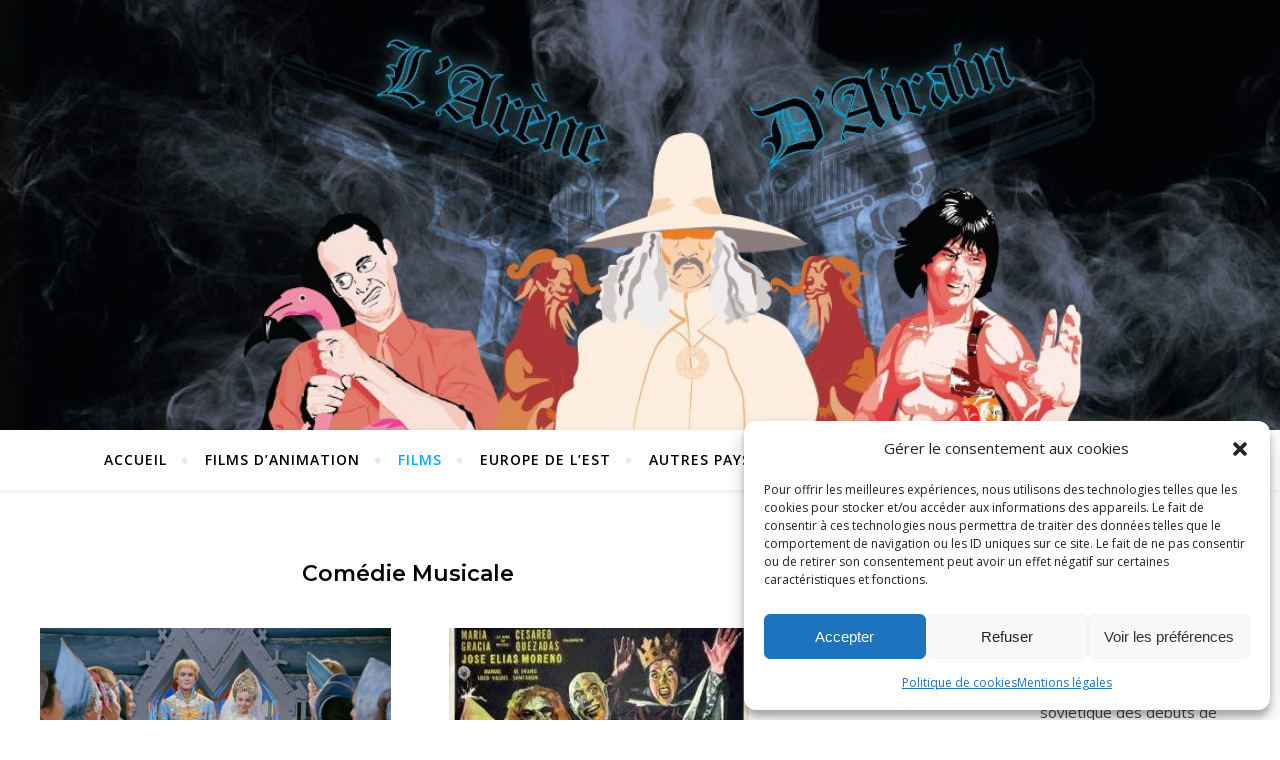

--- FILE ---
content_type: text/html; charset=UTF-8
request_url: https://larenedairain.fr/category/accueil/films/comedie-musicale/
body_size: 28321
content:
<!DOCTYPE html>
<html lang="fr-FR">
<head>
	<meta charset="UTF-8">
	<meta name="viewport" content="width=device-width, initial-scale=1.0" />
	<link rel="profile" href="http://gmpg.org/xfn/11">

<meta name='robots' content='index, follow, max-image-preview:large, max-snippet:-1, max-video-preview:-1' />
	<style>img:is([sizes="auto" i], [sizes^="auto," i]) { contain-intrinsic-size: 3000px 1500px }</style>
	
            <script data-no-defer="1" data-ezscrex="false" data-cfasync="false" data-pagespeed-no-defer data-cookieconsent="ignore">
                var ctPublicFunctions = {"_ajax_nonce":"9835cc6261","_rest_nonce":"6011b45342","_ajax_url":"\/wp-admin\/admin-ajax.php","_rest_url":"https:\/\/larenedairain.fr\/wp-json\/","data__cookies_type":"none","data__ajax_type":"rest","data__bot_detector_enabled":0,"data__frontend_data_log_enabled":1,"cookiePrefix":"","wprocket_detected":false,"host_url":"larenedairain.fr","text__ee_click_to_select":"Click to select the whole data","text__ee_original_email":"The complete one is","text__ee_got_it":"Got it","text__ee_blocked":"Blocked","text__ee_cannot_connect":"Cannot connect","text__ee_cannot_decode":"Can not decode email. Unknown reason","text__ee_email_decoder":"CleanTalk email decoder","text__ee_wait_for_decoding":"The magic is on the way!","text__ee_decoding_process":"Please wait a few seconds while we decode the contact data."}
            </script>
        
            <script data-no-defer="1" data-ezscrex="false" data-cfasync="false" data-pagespeed-no-defer data-cookieconsent="ignore">
                var ctPublic = {"_ajax_nonce":"9835cc6261","settings__forms__check_internal":0,"settings__forms__check_external":0,"settings__forms__force_protection":0,"settings__forms__search_test":1,"settings__forms__wc_add_to_cart":0,"settings__data__bot_detector_enabled":0,"settings__sfw__anti_crawler":0,"blog_home":"https:\/\/larenedairain.fr\/","pixel__setting":"3","pixel__enabled":true,"pixel__url":"https:\/\/moderate4-v4.cleantalk.org\/pixel\/b3294d31daf74c9c0be13e9c67de6be5.gif","data__email_check_before_post":1,"data__email_check_exist_post":0,"data__cookies_type":"none","data__key_is_ok":false,"data__visible_fields_required":true,"wl_brandname":"Anti-Spam by CleanTalk","wl_brandname_short":"CleanTalk","ct_checkjs_key":"5a743a9a00b8d3e9c52d40081b1fc5ef354ecc4e2f70c9e71bcfcaaa56a1dc16","emailEncoderPassKey":"bd34fcfa5d6850b0fc9d9468a440efe3","bot_detector_forms_excluded":"W10=","advancedCacheExists":false,"varnishCacheExists":false,"wc_ajax_add_to_cart":false}
            </script>
        
	<!-- This site is optimized with the Yoast SEO plugin v26.8 - https://yoast.com/product/yoast-seo-wordpress/ -->
	<title>Archives des Comédie musicale - L&#039;Arène d&#039;Airain - les merveilles du cinéma</title>
	<link rel="canonical" href="https://larenedairain.fr/category/accueil/films/comedie-musicale/" />
	<meta property="og:locale" content="fr_FR" />
	<meta property="og:type" content="article" />
	<meta property="og:title" content="Archives des Comédie musicale - L&#039;Arène d&#039;Airain - les merveilles du cinéma" />
	<meta property="og:url" content="https://larenedairain.fr/category/accueil/films/comedie-musicale/" />
	<meta property="og:site_name" content="L&#039;Arène d&#039;Airain - les merveilles du cinéma" />
	<meta name="twitter:card" content="summary_large_image" />
	<script type="application/ld+json" class="yoast-schema-graph">{"@context":"https://schema.org","@graph":[{"@type":"CollectionPage","@id":"https://larenedairain.fr/category/accueil/films/comedie-musicale/","url":"https://larenedairain.fr/category/accueil/films/comedie-musicale/","name":"Archives des Comédie musicale - L&#039;Arène d&#039;Airain - les merveilles du cinéma","isPartOf":{"@id":"https://larenedairain.fr/#website"},"primaryImageOfPage":{"@id":"https://larenedairain.fr/category/accueil/films/comedie-musicale/#primaryimage"},"image":{"@id":"https://larenedairain.fr/category/accueil/films/comedie-musicale/#primaryimage"},"thumbnailUrl":"https://larenedairain.fr/wp-content/uploads/2022/08/2.jpg","breadcrumb":{"@id":"https://larenedairain.fr/category/accueil/films/comedie-musicale/#breadcrumb"},"inLanguage":"fr-FR"},{"@type":"ImageObject","inLanguage":"fr-FR","@id":"https://larenedairain.fr/category/accueil/films/comedie-musicale/#primaryimage","url":"https://larenedairain.fr/wp-content/uploads/2022/08/2.jpg","contentUrl":"https://larenedairain.fr/wp-content/uploads/2022/08/2.jpg","width":1710,"height":1232},{"@type":"BreadcrumbList","@id":"https://larenedairain.fr/category/accueil/films/comedie-musicale/#breadcrumb","itemListElement":[{"@type":"ListItem","position":1,"name":"Accueil","item":"https://larenedairain.fr/"},{"@type":"ListItem","position":2,"name":"Accueil","item":"https://larenedairain.fr/category/accueil/"},{"@type":"ListItem","position":3,"name":"Films","item":"https://larenedairain.fr/category/accueil/films/"},{"@type":"ListItem","position":4,"name":"Comédie musicale"}]},{"@type":"WebSite","@id":"https://larenedairain.fr/#website","url":"https://larenedairain.fr/","name":"L&#039;Arène d&#039;Airain - les merveilles du cinéma","description":"L&#039;Arène d&#039;Airain : un site plein à craquer d&#039;articles et de dossiers riches en images sur des films rares.","publisher":{"@id":"https://larenedairain.fr/#organization"},"potentialAction":[{"@type":"SearchAction","target":{"@type":"EntryPoint","urlTemplate":"https://larenedairain.fr/?s={search_term_string}"},"query-input":{"@type":"PropertyValueSpecification","valueRequired":true,"valueName":"search_term_string"}}],"inLanguage":"fr-FR"},{"@type":"Organization","@id":"https://larenedairain.fr/#organization","name":"L'Arène d'Airain","url":"https://larenedairain.fr/","logo":{"@type":"ImageObject","inLanguage":"fr-FR","@id":"https://larenedairain.fr/#/schema/logo/image/","url":"http://larenedairain.fr/wp-content/uploads/2019/12/banniere-larenedairain-e1575321548389.jpg","contentUrl":"http://larenedairain.fr/wp-content/uploads/2019/12/banniere-larenedairain-e1575321548389.jpg","width":1280,"height":444,"caption":"L'Arène d'Airain"},"image":{"@id":"https://larenedairain.fr/#/schema/logo/image/"},"sameAs":["https://www.facebook.com/LArène-dAirain-Cinéma-et-Culture-107336860809824"]}]}</script>
	<!-- / Yoast SEO plugin. -->


<link rel='dns-prefetch' href='//fonts.googleapis.com' />
<link rel="alternate" type="application/rss+xml" title="L&#039;Arène d&#039;Airain - les merveilles du cinéma &raquo; Flux" href="https://larenedairain.fr/feed/" />
<link rel="alternate" type="application/rss+xml" title="L&#039;Arène d&#039;Airain - les merveilles du cinéma &raquo; Flux des commentaires" href="https://larenedairain.fr/comments/feed/" />
<link rel="alternate" type="application/rss+xml" title="L&#039;Arène d&#039;Airain - les merveilles du cinéma &raquo; Flux de la catégorie Comédie musicale" href="https://larenedairain.fr/category/accueil/films/comedie-musicale/feed/" />
<script type="text/javascript">
/* <![CDATA[ */
window._wpemojiSettings = {"baseUrl":"https:\/\/s.w.org\/images\/core\/emoji\/16.0.1\/72x72\/","ext":".png","svgUrl":"https:\/\/s.w.org\/images\/core\/emoji\/16.0.1\/svg\/","svgExt":".svg","source":{"concatemoji":"https:\/\/larenedairain.fr\/wp-includes\/js\/wp-emoji-release.min.js?ver=6.8.2"}};
/*! This file is auto-generated */
!function(s,n){var o,i,e;function c(e){try{var t={supportTests:e,timestamp:(new Date).valueOf()};sessionStorage.setItem(o,JSON.stringify(t))}catch(e){}}function p(e,t,n){e.clearRect(0,0,e.canvas.width,e.canvas.height),e.fillText(t,0,0);var t=new Uint32Array(e.getImageData(0,0,e.canvas.width,e.canvas.height).data),a=(e.clearRect(0,0,e.canvas.width,e.canvas.height),e.fillText(n,0,0),new Uint32Array(e.getImageData(0,0,e.canvas.width,e.canvas.height).data));return t.every(function(e,t){return e===a[t]})}function u(e,t){e.clearRect(0,0,e.canvas.width,e.canvas.height),e.fillText(t,0,0);for(var n=e.getImageData(16,16,1,1),a=0;a<n.data.length;a++)if(0!==n.data[a])return!1;return!0}function f(e,t,n,a){switch(t){case"flag":return n(e,"\ud83c\udff3\ufe0f\u200d\u26a7\ufe0f","\ud83c\udff3\ufe0f\u200b\u26a7\ufe0f")?!1:!n(e,"\ud83c\udde8\ud83c\uddf6","\ud83c\udde8\u200b\ud83c\uddf6")&&!n(e,"\ud83c\udff4\udb40\udc67\udb40\udc62\udb40\udc65\udb40\udc6e\udb40\udc67\udb40\udc7f","\ud83c\udff4\u200b\udb40\udc67\u200b\udb40\udc62\u200b\udb40\udc65\u200b\udb40\udc6e\u200b\udb40\udc67\u200b\udb40\udc7f");case"emoji":return!a(e,"\ud83e\udedf")}return!1}function g(e,t,n,a){var r="undefined"!=typeof WorkerGlobalScope&&self instanceof WorkerGlobalScope?new OffscreenCanvas(300,150):s.createElement("canvas"),o=r.getContext("2d",{willReadFrequently:!0}),i=(o.textBaseline="top",o.font="600 32px Arial",{});return e.forEach(function(e){i[e]=t(o,e,n,a)}),i}function t(e){var t=s.createElement("script");t.src=e,t.defer=!0,s.head.appendChild(t)}"undefined"!=typeof Promise&&(o="wpEmojiSettingsSupports",i=["flag","emoji"],n.supports={everything:!0,everythingExceptFlag:!0},e=new Promise(function(e){s.addEventListener("DOMContentLoaded",e,{once:!0})}),new Promise(function(t){var n=function(){try{var e=JSON.parse(sessionStorage.getItem(o));if("object"==typeof e&&"number"==typeof e.timestamp&&(new Date).valueOf()<e.timestamp+604800&&"object"==typeof e.supportTests)return e.supportTests}catch(e){}return null}();if(!n){if("undefined"!=typeof Worker&&"undefined"!=typeof OffscreenCanvas&&"undefined"!=typeof URL&&URL.createObjectURL&&"undefined"!=typeof Blob)try{var e="postMessage("+g.toString()+"("+[JSON.stringify(i),f.toString(),p.toString(),u.toString()].join(",")+"));",a=new Blob([e],{type:"text/javascript"}),r=new Worker(URL.createObjectURL(a),{name:"wpTestEmojiSupports"});return void(r.onmessage=function(e){c(n=e.data),r.terminate(),t(n)})}catch(e){}c(n=g(i,f,p,u))}t(n)}).then(function(e){for(var t in e)n.supports[t]=e[t],n.supports.everything=n.supports.everything&&n.supports[t],"flag"!==t&&(n.supports.everythingExceptFlag=n.supports.everythingExceptFlag&&n.supports[t]);n.supports.everythingExceptFlag=n.supports.everythingExceptFlag&&!n.supports.flag,n.DOMReady=!1,n.readyCallback=function(){n.DOMReady=!0}}).then(function(){return e}).then(function(){var e;n.supports.everything||(n.readyCallback(),(e=n.source||{}).concatemoji?t(e.concatemoji):e.wpemoji&&e.twemoji&&(t(e.twemoji),t(e.wpemoji)))}))}((window,document),window._wpemojiSettings);
/* ]]> */
</script>

<link rel='stylesheet' id='sgr-css' href='https://larenedairain.fr/wp-content/plugins/simple-google-recaptcha/sgr.css?ver=1676644814' type='text/css' media='all' />
<link rel='stylesheet' id='dashicons-css' href='https://larenedairain.fr/wp-includes/css/dashicons.min.css?ver=6.8.2' type='text/css' media='all' />
<link rel='stylesheet' id='post-views-counter-frontend-css' href='https://larenedairain.fr/wp-content/plugins/post-views-counter/css/frontend.css?ver=1.7.0' type='text/css' media='all' />
<style id='wp-emoji-styles-inline-css' type='text/css'>

	img.wp-smiley, img.emoji {
		display: inline !important;
		border: none !important;
		box-shadow: none !important;
		height: 1em !important;
		width: 1em !important;
		margin: 0 0.07em !important;
		vertical-align: -0.1em !important;
		background: none !important;
		padding: 0 !important;
	}
</style>
<link rel='stylesheet' id='wp-block-library-css' href='https://larenedairain.fr/wp-includes/css/dist/block-library/style.min.css?ver=6.8.2' type='text/css' media='all' />
<style id='classic-theme-styles-inline-css' type='text/css'>
/*! This file is auto-generated */
.wp-block-button__link{color:#fff;background-color:#32373c;border-radius:9999px;box-shadow:none;text-decoration:none;padding:calc(.667em + 2px) calc(1.333em + 2px);font-size:1.125em}.wp-block-file__button{background:#32373c;color:#fff;text-decoration:none}
</style>
<style id='global-styles-inline-css' type='text/css'>
:root{--wp--preset--aspect-ratio--square: 1;--wp--preset--aspect-ratio--4-3: 4/3;--wp--preset--aspect-ratio--3-4: 3/4;--wp--preset--aspect-ratio--3-2: 3/2;--wp--preset--aspect-ratio--2-3: 2/3;--wp--preset--aspect-ratio--16-9: 16/9;--wp--preset--aspect-ratio--9-16: 9/16;--wp--preset--color--black: #000000;--wp--preset--color--cyan-bluish-gray: #abb8c3;--wp--preset--color--white: #ffffff;--wp--preset--color--pale-pink: #f78da7;--wp--preset--color--vivid-red: #cf2e2e;--wp--preset--color--luminous-vivid-orange: #ff6900;--wp--preset--color--luminous-vivid-amber: #fcb900;--wp--preset--color--light-green-cyan: #7bdcb5;--wp--preset--color--vivid-green-cyan: #00d084;--wp--preset--color--pale-cyan-blue: #8ed1fc;--wp--preset--color--vivid-cyan-blue: #0693e3;--wp--preset--color--vivid-purple: #9b51e0;--wp--preset--gradient--vivid-cyan-blue-to-vivid-purple: linear-gradient(135deg,rgba(6,147,227,1) 0%,rgb(155,81,224) 100%);--wp--preset--gradient--light-green-cyan-to-vivid-green-cyan: linear-gradient(135deg,rgb(122,220,180) 0%,rgb(0,208,130) 100%);--wp--preset--gradient--luminous-vivid-amber-to-luminous-vivid-orange: linear-gradient(135deg,rgba(252,185,0,1) 0%,rgba(255,105,0,1) 100%);--wp--preset--gradient--luminous-vivid-orange-to-vivid-red: linear-gradient(135deg,rgba(255,105,0,1) 0%,rgb(207,46,46) 100%);--wp--preset--gradient--very-light-gray-to-cyan-bluish-gray: linear-gradient(135deg,rgb(238,238,238) 0%,rgb(169,184,195) 100%);--wp--preset--gradient--cool-to-warm-spectrum: linear-gradient(135deg,rgb(74,234,220) 0%,rgb(151,120,209) 20%,rgb(207,42,186) 40%,rgb(238,44,130) 60%,rgb(251,105,98) 80%,rgb(254,248,76) 100%);--wp--preset--gradient--blush-light-purple: linear-gradient(135deg,rgb(255,206,236) 0%,rgb(152,150,240) 100%);--wp--preset--gradient--blush-bordeaux: linear-gradient(135deg,rgb(254,205,165) 0%,rgb(254,45,45) 50%,rgb(107,0,62) 100%);--wp--preset--gradient--luminous-dusk: linear-gradient(135deg,rgb(255,203,112) 0%,rgb(199,81,192) 50%,rgb(65,88,208) 100%);--wp--preset--gradient--pale-ocean: linear-gradient(135deg,rgb(255,245,203) 0%,rgb(182,227,212) 50%,rgb(51,167,181) 100%);--wp--preset--gradient--electric-grass: linear-gradient(135deg,rgb(202,248,128) 0%,rgb(113,206,126) 100%);--wp--preset--gradient--midnight: linear-gradient(135deg,rgb(2,3,129) 0%,rgb(40,116,252) 100%);--wp--preset--font-size--small: 13px;--wp--preset--font-size--medium: 20px;--wp--preset--font-size--large: 36px;--wp--preset--font-size--x-large: 42px;--wp--preset--spacing--20: 0.44rem;--wp--preset--spacing--30: 0.67rem;--wp--preset--spacing--40: 1rem;--wp--preset--spacing--50: 1.5rem;--wp--preset--spacing--60: 2.25rem;--wp--preset--spacing--70: 3.38rem;--wp--preset--spacing--80: 5.06rem;--wp--preset--shadow--natural: 6px 6px 9px rgba(0, 0, 0, 0.2);--wp--preset--shadow--deep: 12px 12px 50px rgba(0, 0, 0, 0.4);--wp--preset--shadow--sharp: 6px 6px 0px rgba(0, 0, 0, 0.2);--wp--preset--shadow--outlined: 6px 6px 0px -3px rgba(255, 255, 255, 1), 6px 6px rgba(0, 0, 0, 1);--wp--preset--shadow--crisp: 6px 6px 0px rgba(0, 0, 0, 1);}:where(.is-layout-flex){gap: 0.5em;}:where(.is-layout-grid){gap: 0.5em;}body .is-layout-flex{display: flex;}.is-layout-flex{flex-wrap: wrap;align-items: center;}.is-layout-flex > :is(*, div){margin: 0;}body .is-layout-grid{display: grid;}.is-layout-grid > :is(*, div){margin: 0;}:where(.wp-block-columns.is-layout-flex){gap: 2em;}:where(.wp-block-columns.is-layout-grid){gap: 2em;}:where(.wp-block-post-template.is-layout-flex){gap: 1.25em;}:where(.wp-block-post-template.is-layout-grid){gap: 1.25em;}.has-black-color{color: var(--wp--preset--color--black) !important;}.has-cyan-bluish-gray-color{color: var(--wp--preset--color--cyan-bluish-gray) !important;}.has-white-color{color: var(--wp--preset--color--white) !important;}.has-pale-pink-color{color: var(--wp--preset--color--pale-pink) !important;}.has-vivid-red-color{color: var(--wp--preset--color--vivid-red) !important;}.has-luminous-vivid-orange-color{color: var(--wp--preset--color--luminous-vivid-orange) !important;}.has-luminous-vivid-amber-color{color: var(--wp--preset--color--luminous-vivid-amber) !important;}.has-light-green-cyan-color{color: var(--wp--preset--color--light-green-cyan) !important;}.has-vivid-green-cyan-color{color: var(--wp--preset--color--vivid-green-cyan) !important;}.has-pale-cyan-blue-color{color: var(--wp--preset--color--pale-cyan-blue) !important;}.has-vivid-cyan-blue-color{color: var(--wp--preset--color--vivid-cyan-blue) !important;}.has-vivid-purple-color{color: var(--wp--preset--color--vivid-purple) !important;}.has-black-background-color{background-color: var(--wp--preset--color--black) !important;}.has-cyan-bluish-gray-background-color{background-color: var(--wp--preset--color--cyan-bluish-gray) !important;}.has-white-background-color{background-color: var(--wp--preset--color--white) !important;}.has-pale-pink-background-color{background-color: var(--wp--preset--color--pale-pink) !important;}.has-vivid-red-background-color{background-color: var(--wp--preset--color--vivid-red) !important;}.has-luminous-vivid-orange-background-color{background-color: var(--wp--preset--color--luminous-vivid-orange) !important;}.has-luminous-vivid-amber-background-color{background-color: var(--wp--preset--color--luminous-vivid-amber) !important;}.has-light-green-cyan-background-color{background-color: var(--wp--preset--color--light-green-cyan) !important;}.has-vivid-green-cyan-background-color{background-color: var(--wp--preset--color--vivid-green-cyan) !important;}.has-pale-cyan-blue-background-color{background-color: var(--wp--preset--color--pale-cyan-blue) !important;}.has-vivid-cyan-blue-background-color{background-color: var(--wp--preset--color--vivid-cyan-blue) !important;}.has-vivid-purple-background-color{background-color: var(--wp--preset--color--vivid-purple) !important;}.has-black-border-color{border-color: var(--wp--preset--color--black) !important;}.has-cyan-bluish-gray-border-color{border-color: var(--wp--preset--color--cyan-bluish-gray) !important;}.has-white-border-color{border-color: var(--wp--preset--color--white) !important;}.has-pale-pink-border-color{border-color: var(--wp--preset--color--pale-pink) !important;}.has-vivid-red-border-color{border-color: var(--wp--preset--color--vivid-red) !important;}.has-luminous-vivid-orange-border-color{border-color: var(--wp--preset--color--luminous-vivid-orange) !important;}.has-luminous-vivid-amber-border-color{border-color: var(--wp--preset--color--luminous-vivid-amber) !important;}.has-light-green-cyan-border-color{border-color: var(--wp--preset--color--light-green-cyan) !important;}.has-vivid-green-cyan-border-color{border-color: var(--wp--preset--color--vivid-green-cyan) !important;}.has-pale-cyan-blue-border-color{border-color: var(--wp--preset--color--pale-cyan-blue) !important;}.has-vivid-cyan-blue-border-color{border-color: var(--wp--preset--color--vivid-cyan-blue) !important;}.has-vivid-purple-border-color{border-color: var(--wp--preset--color--vivid-purple) !important;}.has-vivid-cyan-blue-to-vivid-purple-gradient-background{background: var(--wp--preset--gradient--vivid-cyan-blue-to-vivid-purple) !important;}.has-light-green-cyan-to-vivid-green-cyan-gradient-background{background: var(--wp--preset--gradient--light-green-cyan-to-vivid-green-cyan) !important;}.has-luminous-vivid-amber-to-luminous-vivid-orange-gradient-background{background: var(--wp--preset--gradient--luminous-vivid-amber-to-luminous-vivid-orange) !important;}.has-luminous-vivid-orange-to-vivid-red-gradient-background{background: var(--wp--preset--gradient--luminous-vivid-orange-to-vivid-red) !important;}.has-very-light-gray-to-cyan-bluish-gray-gradient-background{background: var(--wp--preset--gradient--very-light-gray-to-cyan-bluish-gray) !important;}.has-cool-to-warm-spectrum-gradient-background{background: var(--wp--preset--gradient--cool-to-warm-spectrum) !important;}.has-blush-light-purple-gradient-background{background: var(--wp--preset--gradient--blush-light-purple) !important;}.has-blush-bordeaux-gradient-background{background: var(--wp--preset--gradient--blush-bordeaux) !important;}.has-luminous-dusk-gradient-background{background: var(--wp--preset--gradient--luminous-dusk) !important;}.has-pale-ocean-gradient-background{background: var(--wp--preset--gradient--pale-ocean) !important;}.has-electric-grass-gradient-background{background: var(--wp--preset--gradient--electric-grass) !important;}.has-midnight-gradient-background{background: var(--wp--preset--gradient--midnight) !important;}.has-small-font-size{font-size: var(--wp--preset--font-size--small) !important;}.has-medium-font-size{font-size: var(--wp--preset--font-size--medium) !important;}.has-large-font-size{font-size: var(--wp--preset--font-size--large) !important;}.has-x-large-font-size{font-size: var(--wp--preset--font-size--x-large) !important;}
:where(.wp-block-post-template.is-layout-flex){gap: 1.25em;}:where(.wp-block-post-template.is-layout-grid){gap: 1.25em;}
:where(.wp-block-columns.is-layout-flex){gap: 2em;}:where(.wp-block-columns.is-layout-grid){gap: 2em;}
:root :where(.wp-block-pullquote){font-size: 1.5em;line-height: 1.6;}
</style>
<link rel='stylesheet' id='cleantalk-public-css-css' href='https://larenedairain.fr/wp-content/plugins/cleantalk-spam-protect/css/cleantalk-public.min.css?ver=6.70.1_1768310790' type='text/css' media='all' />
<link rel='stylesheet' id='cleantalk-email-decoder-css-css' href='https://larenedairain.fr/wp-content/plugins/cleantalk-spam-protect/css/cleantalk-email-decoder.min.css?ver=6.70.1_1768310790' type='text/css' media='all' />
<link rel='stylesheet' id='contact-form-7-css' href='https://larenedairain.fr/wp-content/plugins/contact-form-7/includes/css/styles.css?ver=6.1.4' type='text/css' media='all' />
<link rel='stylesheet' id='spam-protect-for-contact-form7-css' href='https://larenedairain.fr/wp-content/plugins/wp-contact-form-7-spam-blocker/frontend/css/spam-protect-for-contact-form7.css?ver=1.0.0' type='text/css' media='all' />
<link rel='stylesheet' id='cmplz-general-css' href='https://larenedairain.fr/wp-content/plugins/complianz-gdpr/assets/css/cookieblocker.min.css?ver=1768310793' type='text/css' media='all' />
<link rel='stylesheet' id='bard-style-css' href='https://larenedairain.fr/wp-content/themes/bard/style.css?ver=1.4.9.8' type='text/css' media='all' />
<link rel='stylesheet' id='fontawesome-css' href='https://larenedairain.fr/wp-content/themes/bard/assets/css/fontawesome/all.min.css?ver=6.8.2' type='text/css' media='all' />
<link rel='stylesheet' id='fontello-css' href='https://larenedairain.fr/wp-content/themes/bard/assets/css/fontello.css?ver=6.8.2' type='text/css' media='all' />
<link rel='stylesheet' id='slick-css' href='https://larenedairain.fr/wp-content/themes/bard/assets/css/slick.css?ver=6.8.2' type='text/css' media='all' />
<link rel='stylesheet' id='scrollbar-css' href='https://larenedairain.fr/wp-content/themes/bard/assets/css/perfect-scrollbar.css?ver=6.8.2' type='text/css' media='all' />
<link rel='stylesheet' id='bard-woocommerce-css' href='https://larenedairain.fr/wp-content/themes/bard/assets/css/woocommerce.css?ver=6.8.2' type='text/css' media='all' />
<link rel='stylesheet' id='bard-responsive-css' href='https://larenedairain.fr/wp-content/themes/bard/assets/css/responsive.css?ver=6.8.2' type='text/css' media='all' />
<link rel='stylesheet' id='bard-montserratr-font-css' href='//fonts.googleapis.com/css?family=Montserrat%3A300%2C300i%2C400%2C400i%2C500%2C500i%2C600%2C600i%2C700%2C700i&#038;ver=1.0.0' type='text/css' media='all' />
<link rel='stylesheet' id='bard-opensans-font-css' href='//fonts.googleapis.com/css?family=Open+Sans%3A400%2C400i%2C600%2C600i%2C700%2C700i&#038;ver=1.0.0' type='text/css' media='all' />
<link rel='stylesheet' id='bard-arizonia-font-css' href='//fonts.googleapis.com/css?family=Arizonia%3A300%2C300i%2C400%2C400i%2C500%2C500i%2C600%2C600i%2C700%2C700i&#038;ver=1.0.0' type='text/css' media='all' />
<link rel='stylesheet' id='newsletter-css' href='https://larenedairain.fr/wp-content/plugins/newsletter/style.css?ver=9.1.1' type='text/css' media='all' />
<link rel='stylesheet' id='wpr-text-animations-css-css' href='https://larenedairain.fr/wp-content/plugins/royal-elementor-addons/assets/css/lib/animations/text-animations.min.css?ver=1.7.1045' type='text/css' media='all' />
<link rel='stylesheet' id='wpr-addons-css-css' href='https://larenedairain.fr/wp-content/plugins/royal-elementor-addons/assets/css/frontend.min.css?ver=1.7.1045' type='text/css' media='all' />
<link rel='stylesheet' id='font-awesome-5-all-css' href='https://larenedairain.fr/wp-content/plugins/elementor/assets/lib/font-awesome/css/all.min.css?ver=1.7.1045' type='text/css' media='all' />
<script type="text/javascript" id="sgr-js-extra">
/* <![CDATA[ */
var sgr = {"sgr_site_key":""};
/* ]]> */
</script>
<script type="text/javascript" src="https://larenedairain.fr/wp-content/plugins/simple-google-recaptcha/sgr.js?ver=1676644814" id="sgr-js"></script>
<script type="text/javascript" src="https://larenedairain.fr/wp-content/plugins/cleantalk-spam-protect/js/apbct-public-bundle_gathering.min.js?ver=6.70.1_1768310790" id="apbct-public-bundle_gathering.min-js-js"></script>
<script type="text/javascript" data-cfasync="false" src="https://larenedairain.fr/wp-includes/js/jquery/jquery.min.js?ver=3.7.1" id="jquery-core-js"></script>
<script type="text/javascript" data-cfasync="false" src="https://larenedairain.fr/wp-includes/js/jquery/jquery-migrate.min.js?ver=3.4.1" id="jquery-migrate-js"></script>
<script type="text/javascript" src="https://larenedairain.fr/wp-content/plugins/wp-contact-form-7-spam-blocker/frontend/js/spam-protect-for-contact-form7.js?ver=1.0.0" id="spam-protect-for-contact-form7-js"></script>
<link rel="https://api.w.org/" href="https://larenedairain.fr/wp-json/" /><link rel="alternate" title="JSON" type="application/json" href="https://larenedairain.fr/wp-json/wp/v2/categories/364" /><link rel="EditURI" type="application/rsd+xml" title="RSD" href="https://larenedairain.fr/xmlrpc.php?rsd" />
<meta name="generator" content="WordPress 6.8.2" />
			<style>.cmplz-hidden {
					display: none !important;
				}</style><!-- Analytics by WP Statistics - https://wp-statistics.com -->
<style id="bard_dynamic_css">body {background-color: #ffffff;}#top-bar {background-color: #ffffff;}#top-bar a {color: #000000;}#top-bar a:hover,#top-bar li.current-menu-item > a,#top-bar li.current-menu-ancestor > a,#top-bar .sub-menu li.current-menu-item > a,#top-bar .sub-menu li.current-menu-ancestor> a {color: #00a9ff;}#top-menu .sub-menu,#top-menu .sub-menu a {background-color: #ffffff;border-color: rgba(0,0,0, 0.05);}.header-logo a,.site-description,.header-socials-icon {color: #111111;}.site-description:before,.site-description:after {background: #111111;}.header-logo a:hover,.header-socials-icon:hover {color: #111111;}.entry-header {background-color: #ffffff;}#main-nav {background-color: #ffffff;box-shadow: 0px 1px 5px rgba(0,0,0, 0.1);}#main-nav a,#main-nav i,#main-nav #s {color: #000000;}.main-nav-sidebar div span,.sidebar-alt-close-btn span,.btn-tooltip {background-color: #000000;}.btn-tooltip:before {border-top-color: #000000;}#main-nav a:hover,#main-nav i:hover,#main-nav li.current-menu-item > a,#main-nav li.current-menu-ancestor > a,#main-nav .sub-menu li.current-menu-item > a,#main-nav .sub-menu li.current-menu-ancestor > a {color: #00a9ff;}.main-nav-sidebar:hover div span {background-color: #00a9ff;}#main-menu .sub-menu,#main-menu .sub-menu a {background-color: #ffffff;border-color: rgba(0,0,0, 0.05);}#main-nav #s {background-color: #ffffff;}#main-nav #s::-webkit-input-placeholder { /* Chrome/Opera/Safari */color: rgba(0,0,0, 0.7);}#main-nav #s::-moz-placeholder { /* Firefox 19+ */color: rgba(0,0,0, 0.7);}#main-nav #s:-ms-input-placeholder { /* IE 10+ */color: rgba(0,0,0, 0.7);}#main-nav #s:-moz-placeholder { /* Firefox 18- */color: rgba(0,0,0, 0.7);}/* Background */.sidebar-alt,.main-content,.featured-slider-area,#featured-links,.page-content select,.page-content input,.page-content textarea {background-color: #ffffff;}.featured-link .cv-inner {border-color: rgba(255,255,255, 0.4);}.featured-link:hover .cv-inner {border-color: rgba(255,255,255, 0.8);}#featured-links h6 {background-color: #ffffff;color: #000000;}/* Text */.page-content,.page-content select,.page-content input,.page-content textarea,.page-content .post-author a,.page-content .bard-widget a,.page-content .comment-author {color: #464646;}/* Title */.page-content h1,.page-content h2,.page-content h3,.page-content h4,.page-content h5,.page-content h6,.page-content .post-title a,.page-content .post-author a,.page-content .author-description h3 a,.page-content .related-posts h5 a,.page-content .blog-pagination .previous-page a,.page-content .blog-pagination .next-page a,blockquote,.page-content .post-share a,.page-content .read-more a {color: #030303;}.widget_wysija .widget-title h4:after {background-color: #030303;}.page-content .read-more a:hover,.page-content .post-title a:hover {color: rgba(3,3,3, 0.75);}/* Meta */.page-content .post-author,.page-content .post-comments,.page-content .post-date,.page-content .post-meta,.page-content .post-meta a,.page-content .related-post-date,.page-content .comment-meta a,.page-content .author-share a,.page-content .post-tags a,.page-content .tagcloud a,.widget_categories li,.widget_archive li,.ahse-subscribe-box p,.rpwwt-post-author,.rpwwt-post-categories,.rpwwt-post-date,.rpwwt-post-comments-number,.copyright-info,#page-footer .copyright-info a,.footer-menu-container,#page-footer .footer-menu-container a,.single-navigation span,.comment-notes {color: #a1a1a1;}.page-content input::-webkit-input-placeholder { /* Chrome/Opera/Safari */color: #a1a1a1;}.page-content input::-moz-placeholder { /* Firefox 19+ */color: #a1a1a1;}.page-content input:-ms-input-placeholder { /* IE 10+ */color: #a1a1a1;}.page-content input:-moz-placeholder { /* Firefox 18- */color: #a1a1a1;}/* Accent */a,.post-categories,#page-wrap .bard-widget.widget_text a,.scrolltop,.required {color: #00a9ff;}/* Disable TMP.page-content .elementor a,.page-content .elementor a:hover {color: inherit;}*/.ps-container > .ps-scrollbar-y-rail > .ps-scrollbar-y,.read-more a:after {background: #00a9ff;}a:hover,.scrolltop:hover {color: rgba(0,169,255, 0.8);}blockquote {border-color: #00a9ff;}.widget-title h4 {border-top-color: #00a9ff;}/* Selection */::-moz-selection {color: #ffffff;background: #00a9ff;}::selection {color: #ffffff;background: #00a9ff;}/* Border */.page-content .post-footer,.blog-list-style,.page-content .author-description,.page-content .related-posts,.page-content .entry-comments,.page-content .bard-widget li,.page-content #wp-calendar,.page-content #wp-calendar caption,.page-content #wp-calendar tbody td,.page-content .widget_nav_menu li a,.page-content .tagcloud a,.page-content select,.page-content input,.page-content textarea,.post-tags a,.gallery-caption,.wp-caption-text,table tr,table th,table td,pre,.single-navigation {border-color: #e8e8e8;}#main-menu > li:after,.border-divider,hr {background-color: #e8e8e8;}/* Buttons */.widget_search .svg-fa-wrap,.widget_search #searchsubmit,.wp-block-search button,.page-content .submit,.page-content .blog-pagination.numeric a,.page-content .post-password-form input[type="submit"],.page-content .wpcf7 [type="submit"] {color: #ffffff;background-color: #333333;}.page-content .submit:hover,.page-content .blog-pagination.numeric a:hover,.page-content .blog-pagination.numeric span,.page-content .bard-subscribe-box input[type="submit"],.page-content .widget_wysija input[type="submit"],.page-content .post-password-form input[type="submit"]:hover,.page-content .wpcf7 [type="submit"]:hover {color: #ffffff;background-color: #00a9ff;}/* Image Overlay */.image-overlay,#infscr-loading,.page-content h4.image-overlay {color: #ffffff;background-color: rgba(73,73,73, 0.2);}.image-overlay a,.post-slider .prev-arrow,.post-slider .next-arrow,.page-content .image-overlay a,#featured-slider .slider-dots {color: #ffffff;}.slide-caption {background: rgba(255,255,255, 0.95);}#featured-slider .prev-arrow,#featured-slider .next-arrow,#featured-slider .slick-active,.slider-title:after {background: #ffffff;}.footer-socials,.footer-widgets {background: #ffffff;}.instagram-title {background: rgba(255,255,255, 0.85);}#page-footer,#page-footer a,#page-footer select,#page-footer input,#page-footer textarea {color: #222222;}#page-footer #s::-webkit-input-placeholder { /* Chrome/Opera/Safari */color: #222222;}#page-footer #s::-moz-placeholder { /* Firefox 19+ */color: #222222;}#page-footer #s:-ms-input-placeholder { /* IE 10+ */color: #222222;}#page-footer #s:-moz-placeholder { /* Firefox 18- */color: #222222;}/* Title */#page-footer h1,#page-footer h2,#page-footer h3,#page-footer h4,#page-footer h5,#page-footer h6,#page-footer .footer-socials a{color: #111111;}#page-footer a:hover {color: #00a9ff;}/* Border */#page-footer a,#page-footer .bard-widget li,#page-footer #wp-calendar,#page-footer #wp-calendar caption,#page-footer #wp-calendar tbody td,#page-footer .widget_nav_menu li a,#page-footer select,#page-footer input,#page-footer textarea,#page-footer .widget-title h4:before,#page-footer .widget-title h4:after,.alt-widget-title,.footer-widgets {border-color: #e8e8e8;}.sticky,.footer-copyright,.bard-widget.widget_wysija {background-color: #f6f6f6;}.bard-preloader-wrap {background-color: #ffffff;}.boxed-wrapper {max-width: 1160px;}.sidebar-alt {max-width: 270px;left: -270px; padding: 85px 35px 0px;}.sidebar-left,.sidebar-right {width: 232px;}.main-container {width: calc(100% - 464px);width: -webkit-calc(100% - 464px);}#top-bar > div,#main-nav > div,#featured-links,.main-content,.page-footer-inner,.featured-slider-area.boxed-wrapper {padding-left: 40px;padding-right: 40px;}.bard-instagram-widget #sb_instagram {max-width: none !important;}.bard-instagram-widget #sbi_images {display: -webkit-box;display: -ms-flexbox;display: flex;}.bard-instagram-widget #sbi_images .sbi_photo {height: auto !important;}.bard-instagram-widget #sbi_images .sbi_photo img {display: block !important;}.bard-widget #sbi_images .sbi_photo {height: auto !important;}.bard-widget #sbi_images .sbi_photo img {display: block !important;}@media screen and ( max-width: 979px ) {.top-bar-socials {float: none !important;}.top-bar-socials a {line-height: 40px !important;}}.entry-header {height: 450px;background-image: url(https://larenedairain.fr/wp-content/uploads/2019/12/cropped-banniere-larenedairain-e1575321548389.jpg);background-size: cover;}.entry-header {background-position: center center;}.logo-img {max-width: 600px;}.header-logo a:not(.logo-img),.site-description {display: none;}#main-nav {text-align: center;}.main-nav-icons {position: absolute;top: 0px;right: 40px;z-index: 2;}.main-nav-buttons {position: absolute;top: 0px;left: 40px;z-index: 1;}#main-menu {padding-left: 0 !important;}#featured-links .featured-link {margin-right: 25px;}#featured-links .featured-link:last-of-type {margin-right: 0;}#featured-links .featured-link {width: calc( (100% - -25px) / 0 - 1px);width: -webkit-calc( (100% - -25px) / 0- 1px);}.featured-link:nth-child(1) .cv-inner {display: none;}.featured-link:nth-child(2) .cv-inner {display: none;}.featured-link:nth-child(3) .cv-inner {display: none;}.blog-grid > li {display: inline-block;vertical-align: top;margin-right: 32px;margin-bottom: 35px;}.blog-grid > li.blog-grid-style {width: calc((100% - 32px ) /2 - 1px);width: -webkit-calc((100% - 32px ) /2 - 1px);}@media screen and ( min-width: 979px ) {.blog-grid > .blog-list-style:nth-last-of-type(-n+1) {margin-bottom: 0;}.blog-grid > .blog-grid-style:nth-last-of-type(-n+2) { margin-bottom: 0;}}@media screen and ( max-width: 640px ) {.blog-grid > li:nth-last-of-type(-n+1) {margin-bottom: 0;}}.blog-grid > li:nth-of-type(2n+2) {margin-right: 0;}.sidebar-right {padding-left: 32px;}.sidebar-left {padding-right: 32px;}.blog-classic-style .post-content > p:first-of-type:first-letter,.single .post-content > p:not(.wp-block-tag-cloud):first-of-type:first-letter,article.page .post-content > p:first-child:first-letter {float: left;margin: 6px 9px 0 -1px;font-family: 'Montserrat';font-weight: normal;font-style: normal;font-size: 81px;line-height: 65px;text-align: center;text-transform: uppercase;}@-moz-document url-prefix() {.blog-classic-style .post-content > p:first-of-type:first-letter,.single .post-content > p:not(.wp-block-tag-cloud):first-of-type:first-letter,article.page .post-content > p:first-child:first-letter {margin-top: 10px !important;}}@media screen and ( max-width: 768px ) {#featured-links {display: none;}}@media screen and ( max-width: 640px ) {.related-posts {display: none;}}.header-logo a {font-family: 'Arizonia';}#top-menu li a {font-family: 'Open Sans';}#main-menu li a {font-family: 'Open Sans';}#mobile-menu li {font-family: 'Open Sans';}#top-menu li a,#main-menu li a,#mobile-menu li {text-transform: uppercase;}.footer-widgets .page-footer-inner > .bard-widget {width: 30%;margin-right: 5%;}.footer-widgets .page-footer-inner > .bard-widget:nth-child(3n+3) {margin-right: 0;}.footer-widgets .page-footer-inner > .bard-widget:nth-child(3n+4) {clear: both;}.woocommerce div.product .stock,.woocommerce div.product p.price,.woocommerce div.product span.price,.woocommerce ul.products li.product .price,.woocommerce-Reviews .woocommerce-review__author,.woocommerce form .form-row .required,.woocommerce form .form-row.woocommerce-invalid label,.woocommerce .page-content div.product .woocommerce-tabs ul.tabs li a {color: #464646;}.woocommerce a.remove:hover {color: #464646 !important;}.woocommerce a.remove,.woocommerce .product_meta,.page-content .woocommerce-breadcrumb,.page-content .woocommerce-review-link,.page-content .woocommerce-breadcrumb a,.page-content .woocommerce-MyAccount-navigation-link a,.woocommerce .woocommerce-info:before,.woocommerce .page-content .woocommerce-result-count,.woocommerce-page .page-content .woocommerce-result-count,.woocommerce-Reviews .woocommerce-review__published-date,.woocommerce .product_list_widget .quantity,.woocommerce .widget_products .amount,.woocommerce .widget_price_filter .price_slider_amount,.woocommerce .widget_recently_viewed_products .amount,.woocommerce .widget_top_rated_products .amount,.woocommerce .widget_recent_reviews .reviewer {color: #a1a1a1;}.woocommerce a.remove {color: #a1a1a1 !important;}p.demo_store,.woocommerce-store-notice,.woocommerce span.onsale { background-color: #00a9ff;}.woocommerce .star-rating::before,.woocommerce .star-rating span::before,.woocommerce .page-content ul.products li.product .button,.page-content .woocommerce ul.products li.product .button,.page-content .woocommerce-MyAccount-navigation-link.is-active a,.page-content .woocommerce-MyAccount-navigation-link a:hover,.woocommerce-message::before { color: #00a9ff;}.woocommerce form.login,.woocommerce form.register,.woocommerce-account fieldset,.woocommerce form.checkout_coupon,.woocommerce .woocommerce-info,.woocommerce .woocommerce-error,.woocommerce .woocommerce-message,.woocommerce .widget_shopping_cart .total,.woocommerce.widget_shopping_cart .total,.woocommerce-Reviews .comment_container,.woocommerce-cart #payment ul.payment_methods,#add_payment_method #payment ul.payment_methods,.woocommerce-checkout #payment ul.payment_methods,.woocommerce div.product .woocommerce-tabs ul.tabs::before,.woocommerce div.product .woocommerce-tabs ul.tabs::after,.woocommerce div.product .woocommerce-tabs ul.tabs li,.woocommerce .woocommerce-MyAccount-navigation-link,.select2-container--default .select2-selection--single {border-color: #e8e8e8;}.woocommerce-cart #payment,#add_payment_method #payment,.woocommerce-checkout #payment,.woocommerce .woocommerce-info,.woocommerce .woocommerce-error,.woocommerce .woocommerce-message,.woocommerce div.product .woocommerce-tabs ul.tabs li {background-color: rgba(232,232,232, 0.3);}.woocommerce-cart #payment div.payment_box::before,#add_payment_method #payment div.payment_box::before,.woocommerce-checkout #payment div.payment_box::before {border-color: rgba(232,232,232, 0.5);}.woocommerce-cart #payment div.payment_box,#add_payment_method #payment div.payment_box,.woocommerce-checkout #payment div.payment_box {background-color: rgba(232,232,232, 0.5);}.page-content .woocommerce input.button,.page-content .woocommerce a.button,.page-content .woocommerce a.button.alt,.page-content .woocommerce button.button.alt,.page-content .woocommerce input.button.alt,.page-content .woocommerce #respond input#submit.alt,.woocommerce .page-content .widget_product_search input[type="submit"],.woocommerce .page-content .woocommerce-message .button,.woocommerce .page-content a.button.alt,.woocommerce .page-content button.button.alt,.woocommerce .page-content #respond input#submit,.woocommerce .page-content .widget_price_filter .button,.woocommerce .page-content .woocommerce-message .button,.woocommerce-page .page-content .woocommerce-message .button {color: #ffffff;background-color: #333333;}.page-content .woocommerce input.button:hover,.page-content .woocommerce a.button:hover,.page-content .woocommerce a.button.alt:hover,.page-content .woocommerce button.button.alt:hover,.page-content .woocommerce input.button.alt:hover,.page-content .woocommerce #respond input#submit.alt:hover,.woocommerce .page-content .woocommerce-message .button:hover,.woocommerce .page-content a.button.alt:hover,.woocommerce .page-content button.button.alt:hover,.woocommerce .page-content #respond input#submit:hover,.woocommerce .page-content .widget_price_filter .button:hover,.woocommerce .page-content .woocommerce-message .button:hover,.woocommerce-page .page-content .woocommerce-message .button:hover {color: #ffffff;background-color: #00a9ff;}#loadFacebookG{width:35px;height:35px;display:block;position:relative;margin:auto}.facebook_blockG{background-color:#00a9ff;border:1px solid #00a9ff;float:left;height:25px;margin-left:2px;width:7px;opacity:.1;animation-name:bounceG;-o-animation-name:bounceG;-ms-animation-name:bounceG;-webkit-animation-name:bounceG;-moz-animation-name:bounceG;animation-duration:1.235s;-o-animation-duration:1.235s;-ms-animation-duration:1.235s;-webkit-animation-duration:1.235s;-moz-animation-duration:1.235s;animation-iteration-count:infinite;-o-animation-iteration-count:infinite;-ms-animation-iteration-count:infinite;-webkit-animation-iteration-count:infinite;-moz-animation-iteration-count:infinite;animation-direction:normal;-o-animation-direction:normal;-ms-animation-direction:normal;-webkit-animation-direction:normal;-moz-animation-direction:normal;transform:scale(0.7);-o-transform:scale(0.7);-ms-transform:scale(0.7);-webkit-transform:scale(0.7);-moz-transform:scale(0.7)}#blockG_1{animation-delay:.3695s;-o-animation-delay:.3695s;-ms-animation-delay:.3695s;-webkit-animation-delay:.3695s;-moz-animation-delay:.3695s}#blockG_2{animation-delay:.496s;-o-animation-delay:.496s;-ms-animation-delay:.496s;-webkit-animation-delay:.496s;-moz-animation-delay:.496s}#blockG_3{animation-delay:.6125s;-o-animation-delay:.6125s;-ms-animation-delay:.6125s;-webkit-animation-delay:.6125s;-moz-animation-delay:.6125s}@keyframes bounceG{0%{transform:scale(1.2);opacity:1}100%{transform:scale(0.7);opacity:.1}}@-o-keyframes bounceG{0%{-o-transform:scale(1.2);opacity:1}100%{-o-transform:scale(0.7);opacity:.1}}@-ms-keyframes bounceG{0%{-ms-transform:scale(1.2);opacity:1}100%{-ms-transform:scale(0.7);opacity:.1}}@-webkit-keyframes bounceG{0%{-webkit-transform:scale(1.2);opacity:1}100%{-webkit-transform:scale(0.7);opacity:.1}}@-moz-keyframes bounceG{0%{-moz-transform:scale(1.2);opacity:1}100%{-moz-transform:scale(0.7);opacity:.1}}</style><meta name="generator" content="Elementor 3.34.2; features: additional_custom_breakpoints; settings: css_print_method-external, google_font-enabled, font_display-auto">
			<style>
				.e-con.e-parent:nth-of-type(n+4):not(.e-lazyloaded):not(.e-no-lazyload),
				.e-con.e-parent:nth-of-type(n+4):not(.e-lazyloaded):not(.e-no-lazyload) * {
					background-image: none !important;
				}
				@media screen and (max-height: 1024px) {
					.e-con.e-parent:nth-of-type(n+3):not(.e-lazyloaded):not(.e-no-lazyload),
					.e-con.e-parent:nth-of-type(n+3):not(.e-lazyloaded):not(.e-no-lazyload) * {
						background-image: none !important;
					}
				}
				@media screen and (max-height: 640px) {
					.e-con.e-parent:nth-of-type(n+2):not(.e-lazyloaded):not(.e-no-lazyload),
					.e-con.e-parent:nth-of-type(n+2):not(.e-lazyloaded):not(.e-no-lazyload) * {
						background-image: none !important;
					}
				}
			</style>
			<noscript><style>.lazyload[data-src]{display:none !important;}</style></noscript><style>.lazyload{background-image:none !important;}.lazyload:before{background-image:none !important;}</style><style id="wpr_lightbox_styles">
				.lg-backdrop {
					background-color: rgba(0,0,0,0.6) !important;
				}
				.lg-toolbar,
				.lg-dropdown {
					background-color: rgba(0,0,0,0.8) !important;
				}
				.lg-dropdown:after {
					border-bottom-color: rgba(0,0,0,0.8) !important;
				}
				.lg-sub-html {
					background-color: rgba(0,0,0,0.8) !important;
				}
				.lg-thumb-outer,
				.lg-progress-bar {
					background-color: #444444 !important;
				}
				.lg-progress {
					background-color: #a90707 !important;
				}
				.lg-icon {
					color: #efefef !important;
					font-size: 20px !important;
				}
				.lg-icon.lg-toogle-thumb {
					font-size: 24px !important;
				}
				.lg-icon:hover,
				.lg-dropdown-text:hover {
					color: #ffffff !important;
				}
				.lg-sub-html,
				.lg-dropdown-text {
					color: #efefef !important;
					font-size: 14px !important;
				}
				#lg-counter {
					color: #efefef !important;
					font-size: 14px !important;
				}
				.lg-prev,
				.lg-next {
					font-size: 35px !important;
				}

				/* Defaults */
				.lg-icon {
				background-color: transparent !important;
				}

				#lg-counter {
				opacity: 0.9;
				}

				.lg-thumb-outer {
				padding: 0 10px;
				}

				.lg-thumb-item {
				border-radius: 0 !important;
				border: none !important;
				opacity: 0.5;
				}

				.lg-thumb-item.active {
					opacity: 1;
				}
	         </style></head>

<body data-cmplz=1 class="archive category category-comedie-musicale category-364 wp-embed-responsive wp-theme-bard elementor-default elementor-kit-1090">
	
	<!-- Preloader -->
	
	<!-- Page Wrapper -->
	<div id="page-wrap">

		<!-- Boxed Wrapper -->
		<div id="page-header" >

		
	<div class="entry-header" data-parallax="" data-image="https://larenedairain.fr/wp-content/uploads/2019/12/cropped-banniere-larenedairain-e1575321548389.jpg">
		<div class="cv-outer">
		<div class="cv-inner">

			<div class="header-logo">
				
									
										<a href="https://larenedairain.fr/">L&#039;Arène d&#039;Airain &#8211; les merveilles du cinéma</a>
					
								
								<p class="site-description">L&#039;Arène d&#039;Airain : un site plein à craquer d&#039;articles et de dossiers riches en images sur des films rares.</p>
								
			</div>

			
	<div class="header-socials">

		
		
		
		
	</div>

	
		</div>
		</div>
	</div>

	
<div id="main-nav" class="clear-fix">

	<div >	
		
		<div class="main-nav-buttons">

			<!-- Alt Sidebar Icon -->
			
			<!-- Random Post Button -->			
						
		</div>

		<!-- Icons -->
		<div class="main-nav-icons">
						<div class="main-nav-search">
				<span class="btn-tooltip">Rechercher</span>
				<i class="fas fa-search"></i>
				<i class="fas fa-times"></i>
				<form apbct-form-sign="native_search" role="search" method="get" id="searchform" class="clear-fix" action="https://larenedairain.fr/"><input type="search" name="s" id="s" placeholder="Rechercher..." data-placeholder="Saisissez votre recherche..." value="" /><span class="svg-fa-wrap"><i class="fa fa-search"></i></span><input type="submit" id="searchsubmit" value="st" /><input
                    class="apbct_special_field apbct_email_id__search_form"
                    name="apbct__email_id__search_form"
                    aria-label="apbct__label_id__search_form"
                    type="text" size="30" maxlength="200" autocomplete="off"
                    value=""
                /><input
                   id="apbct_submit_id__search_form" 
                   class="apbct_special_field apbct__email_id__search_form"
                   name="apbct__label_id__search_form"
                   aria-label="apbct_submit_name__search_form"
                   type="submit"
                   size="30"
                   maxlength="200"
                   value="29328"
               /></form>			</div>
					</div>


		<!-- Mobile Menu Button -->
		<span class="mobile-menu-btn">
			<i class="fas fa-chevron-down"></i>
		</span>

		<nav class="main-menu-container"><ul id="main-menu" class=""><li id="menu-item-1885" class="menu-item menu-item-type-custom menu-item-object-custom menu-item-home menu-item-1885"><a href="http://larenedairain.fr/">Accueil</a></li>
<li id="menu-item-1913" class="menu-item menu-item-type-taxonomy menu-item-object-category menu-item-has-children menu-item-1913"><a href="https://larenedairain.fr/category/films-danimation/">Films d&rsquo;animation</a>
<ul class="sub-menu">
	<li id="menu-item-4532" class="menu-item menu-item-type-taxonomy menu-item-object-category menu-item-4532"><a href="https://larenedairain.fr/category/films-danimation/auteur-films-danimation/">Auteur</a></li>
	<li id="menu-item-4533" class="menu-item menu-item-type-taxonomy menu-item-object-category menu-item-4533"><a href="https://larenedairain.fr/category/films-danimation/comedie-musicale-films-danimation/">Comédie musicale</a></li>
	<li id="menu-item-4534" class="menu-item menu-item-type-taxonomy menu-item-object-category menu-item-4534"><a href="https://larenedairain.fr/category/films-danimation/contes-fantasy-films-danimation/">Contes-fantasy</a></li>
	<li id="menu-item-4535" class="menu-item menu-item-type-taxonomy menu-item-object-category menu-item-4535"><a href="https://larenedairain.fr/category/films-danimation/dystopie-films-danimation/">Dystopie</a></li>
	<li id="menu-item-4536" class="menu-item menu-item-type-taxonomy menu-item-object-category menu-item-4536"><a href="https://larenedairain.fr/category/films-danimation/ecologie/">Ecologie</a></li>
	<li id="menu-item-4537" class="menu-item menu-item-type-taxonomy menu-item-object-category menu-item-4537"><a href="https://larenedairain.fr/category/films-danimation/experimental/">Expérimental</a></li>
	<li id="menu-item-4538" class="menu-item menu-item-type-taxonomy menu-item-object-category menu-item-4538"><a href="https://larenedairain.fr/category/films-danimation/fantastique-films-danimation/">Fantastique</a></li>
	<li id="menu-item-4547" class="menu-item menu-item-type-taxonomy menu-item-object-category menu-item-4547"><a href="https://larenedairain.fr/category/films-danimation/grand-public-films-danimation/">Grand public</a></li>
	<li id="menu-item-4556" class="menu-item menu-item-type-taxonomy menu-item-object-category menu-item-4556"><a href="https://larenedairain.fr/category/films-danimation/muet-films-danimation/">Muet</a></li>
	<li id="menu-item-4539" class="menu-item menu-item-type-taxonomy menu-item-object-category menu-item-4539"><a href="https://larenedairain.fr/category/films-danimation/propagande-films-danimation/">Propagande</a></li>
	<li id="menu-item-4540" class="menu-item menu-item-type-taxonomy menu-item-object-category menu-item-4540"><a href="https://larenedairain.fr/category/films-danimation/science-fiction-films-danimation/">Science-fiction</a></li>
	<li id="menu-item-4550" class="menu-item menu-item-type-taxonomy menu-item-object-category menu-item-4550"><a href="https://larenedairain.fr/category/films-danimation/western/">Western</a></li>
</ul>
</li>
<li id="menu-item-4513" class="menu-item menu-item-type-taxonomy menu-item-object-category current-category-ancestor current-menu-ancestor current-menu-parent current-category-parent menu-item-has-children menu-item-4513"><a href="https://larenedairain.fr/category/accueil/films/">Films</a>
<ul class="sub-menu">
	<li id="menu-item-4520" class="menu-item menu-item-type-taxonomy menu-item-object-category menu-item-4520"><a href="https://larenedairain.fr/category/accueil/films/auteur/">Auteur</a></li>
	<li id="menu-item-4521" class="menu-item menu-item-type-taxonomy menu-item-object-category current-menu-item menu-item-4521"><a href="https://larenedairain.fr/category/accueil/films/comedie-musicale/" aria-current="page">Comédie musicale</a></li>
	<li id="menu-item-4522" class="menu-item menu-item-type-taxonomy menu-item-object-category menu-item-4522"><a href="https://larenedairain.fr/category/accueil/films/contes-fantasy/">Contes-fantasy</a></li>
	<li id="menu-item-4523" class="menu-item menu-item-type-taxonomy menu-item-object-category menu-item-4523"><a href="https://larenedairain.fr/category/accueil/films/disney/">Disney</a></li>
	<li id="menu-item-4548" class="menu-item menu-item-type-taxonomy menu-item-object-category menu-item-4548"><a href="https://larenedairain.fr/category/accueil/films/documentaires/">Documentaires</a></li>
	<li id="menu-item-4524" class="menu-item menu-item-type-taxonomy menu-item-object-category menu-item-4524"><a href="https://larenedairain.fr/category/accueil/films/dystopie/">Dystopie</a></li>
	<li id="menu-item-4525" class="menu-item menu-item-type-taxonomy menu-item-object-category menu-item-4525"><a href="https://larenedairain.fr/category/accueil/films/erotique/">Erotique</a></li>
	<li id="menu-item-4526" class="menu-item menu-item-type-taxonomy menu-item-object-category menu-item-4526"><a href="https://larenedairain.fr/category/accueil/films/exploitation/">Exploitation</a></li>
	<li id="menu-item-4527" class="menu-item menu-item-type-taxonomy menu-item-object-category menu-item-4527"><a href="https://larenedairain.fr/category/accueil/films/fantastique/">Fantastique</a></li>
	<li id="menu-item-4546" class="menu-item menu-item-type-taxonomy menu-item-object-category menu-item-4546"><a href="https://larenedairain.fr/category/accueil/films/grand-public/">Grand public</a></li>
	<li id="menu-item-4528" class="menu-item menu-item-type-taxonomy menu-item-object-category menu-item-4528"><a href="https://larenedairain.fr/category/accueil/films/horreur/">Horreur</a></li>
	<li id="menu-item-4549" class="menu-item menu-item-type-taxonomy menu-item-object-category menu-item-4549"><a href="https://larenedairain.fr/category/accueil/films/muet/">Muet</a></li>
	<li id="menu-item-4529" class="menu-item menu-item-type-taxonomy menu-item-object-category menu-item-4529"><a href="https://larenedairain.fr/category/accueil/films/pornographique/">Pornographique</a></li>
	<li id="menu-item-4530" class="menu-item menu-item-type-taxonomy menu-item-object-category menu-item-4530"><a href="https://larenedairain.fr/category/accueil/films/propagande/">Propagande</a></li>
	<li id="menu-item-4531" class="menu-item menu-item-type-taxonomy menu-item-object-category menu-item-4531"><a href="https://larenedairain.fr/category/accueil/films/science-fiction/">Science-fiction</a></li>
</ul>
</li>
<li id="menu-item-4442" class="menu-item menu-item-type-taxonomy menu-item-object-category menu-item-has-children menu-item-4442"><a href="https://larenedairain.fr/category/accueil/europe-de-lest/">Europe de l&rsquo;Est</a>
<ul class="sub-menu">
	<li id="menu-item-4443" class="menu-item menu-item-type-taxonomy menu-item-object-category menu-item-4443"><a href="https://larenedairain.fr/category/accueil/europe-de-lest/allemagne-de-lest/">Allemagne de l&rsquo;Est</a></li>
	<li id="menu-item-4555" class="menu-item menu-item-type-taxonomy menu-item-object-category menu-item-4555"><a href="https://larenedairain.fr/category/accueil/europe-de-lest/russie/">Russie</a></li>
	<li id="menu-item-4961" class="menu-item menu-item-type-taxonomy menu-item-object-category menu-item-4961"><a href="https://larenedairain.fr/category/accueil/europe-de-lest/tchecoslovaquie/">Tchécoslovaquie/République tchèque</a></li>
	<li id="menu-item-4444" class="menu-item menu-item-type-taxonomy menu-item-object-category menu-item-4444"><a href="https://larenedairain.fr/category/accueil/europe-de-lest/ukraine/">Ukraine</a></li>
	<li id="menu-item-4445" class="menu-item menu-item-type-taxonomy menu-item-object-category menu-item-4445"><a href="https://larenedairain.fr/category/accueil/europe-de-lest/urss/">URSS</a></li>
</ul>
</li>
<li id="menu-item-4488" class="menu-item menu-item-type-taxonomy menu-item-object-category menu-item-has-children menu-item-4488"><a href="https://larenedairain.fr/category/accueil/autres-pays/">Autres pays</a>
<ul class="sub-menu">
	<li id="menu-item-4551" class="menu-item menu-item-type-taxonomy menu-item-object-category menu-item-4551"><a href="https://larenedairain.fr/category/accueil/autres-pays/allemagne/">Allemagne</a></li>
	<li id="menu-item-4552" class="menu-item menu-item-type-taxonomy menu-item-object-category menu-item-4552"><a href="https://larenedairain.fr/category/accueil/autres-pays/angleterre/">Angleterre</a></li>
	<li id="menu-item-4541" class="menu-item menu-item-type-taxonomy menu-item-object-category menu-item-4541"><a href="https://larenedairain.fr/category/accueil/autres-pays/autriche/">Autriche</a></li>
	<li id="menu-item-4514" class="menu-item menu-item-type-taxonomy menu-item-object-category menu-item-4514"><a href="https://larenedairain.fr/category/accueil/autres-pays/bresil/">Brésil</a></li>
	<li id="menu-item-4515" class="menu-item menu-item-type-taxonomy menu-item-object-category menu-item-4515"><a href="https://larenedairain.fr/category/accueil/autres-pays/danemark/">Danemark</a></li>
	<li id="menu-item-4516" class="menu-item menu-item-type-taxonomy menu-item-object-category menu-item-4516"><a href="https://larenedairain.fr/category/accueil/autres-pays/etats-unis/">Etats-Unis</a></li>
	<li id="menu-item-4517" class="menu-item menu-item-type-taxonomy menu-item-object-category menu-item-4517"><a href="https://larenedairain.fr/category/accueil/autres-pays/france/">France</a></li>
	<li id="menu-item-4542" class="menu-item menu-item-type-taxonomy menu-item-object-category menu-item-4542"><a href="https://larenedairain.fr/category/accueil/autres-pays/hong-kong/">Hong Kong</a></li>
	<li id="menu-item-4553" class="menu-item menu-item-type-taxonomy menu-item-object-category menu-item-4553"><a href="https://larenedairain.fr/category/accueil/autres-pays/mexique/">Mexique</a></li>
	<li id="menu-item-4518" class="menu-item menu-item-type-taxonomy menu-item-object-category menu-item-4518"><a href="https://larenedairain.fr/category/accueil/autres-pays/nouvelle-zelande/">Nouvelle-Zélande</a></li>
	<li id="menu-item-4519" class="menu-item menu-item-type-taxonomy menu-item-object-category menu-item-4519"><a href="https://larenedairain.fr/category/accueil/autres-pays/suede/">Suède</a></li>
</ul>
</li>
<li id="menu-item-1888" class="menu-item menu-item-type-taxonomy menu-item-object-category menu-item-has-children menu-item-1888"><a href="https://larenedairain.fr/category/accueil/dossiers/">Dossiers</a>
<ul class="sub-menu">
	<li id="menu-item-4962" class="menu-item menu-item-type-taxonomy menu-item-object-category menu-item-4962"><a href="https://larenedairain.fr/category/accueil/dossiers/cinema-danimation-tchecoslovaque-tcheque/">Cinéma d&rsquo;animation tchécoslovaque/tchèque</a></li>
	<li id="menu-item-4544" class="menu-item menu-item-type-taxonomy menu-item-object-category menu-item-4544"><a href="https://larenedairain.fr/category/accueil/dossiers/cinema-danimation-sovietique/">Cinéma d&rsquo;animation soviétique</a></li>
	<li id="menu-item-4545" class="menu-item menu-item-type-taxonomy menu-item-object-category menu-item-4545"><a href="https://larenedairain.fr/category/accueil/dossiers/cinema-danimation-ukrainien/">Cinéma d&rsquo;animation ukrainien</a></li>
	<li id="menu-item-4543" class="menu-item menu-item-type-taxonomy menu-item-object-category menu-item-4543"><a href="https://larenedairain.fr/category/accueil/dossiers/realisateurs/">Réalisateurs</a></li>
</ul>
</li>
<li id="menu-item-2108" class="menu-item menu-item-type-post_type menu-item-object-page menu-item-2108"><a href="https://larenedairain.fr/newsletter/">Newsletter</a></li>
<li id="menu-item-4486" class="menu-item menu-item-type-custom menu-item-object-custom menu-item-4486"><a href="https://www.facebook.com/frederic.monteil.58">Facebook</a></li>
</ul></nav><nav class="mobile-menu-container"><ul id="mobile-menu" class=""><li class="menu-item menu-item-type-custom menu-item-object-custom menu-item-home menu-item-1885"><a href="http://larenedairain.fr/">Accueil</a></li>
<li class="menu-item menu-item-type-taxonomy menu-item-object-category menu-item-has-children menu-item-1913"><a href="https://larenedairain.fr/category/films-danimation/">Films d&rsquo;animation</a>
<ul class="sub-menu">
	<li class="menu-item menu-item-type-taxonomy menu-item-object-category menu-item-4532"><a href="https://larenedairain.fr/category/films-danimation/auteur-films-danimation/">Auteur</a></li>
	<li class="menu-item menu-item-type-taxonomy menu-item-object-category menu-item-4533"><a href="https://larenedairain.fr/category/films-danimation/comedie-musicale-films-danimation/">Comédie musicale</a></li>
	<li class="menu-item menu-item-type-taxonomy menu-item-object-category menu-item-4534"><a href="https://larenedairain.fr/category/films-danimation/contes-fantasy-films-danimation/">Contes-fantasy</a></li>
	<li class="menu-item menu-item-type-taxonomy menu-item-object-category menu-item-4535"><a href="https://larenedairain.fr/category/films-danimation/dystopie-films-danimation/">Dystopie</a></li>
	<li class="menu-item menu-item-type-taxonomy menu-item-object-category menu-item-4536"><a href="https://larenedairain.fr/category/films-danimation/ecologie/">Ecologie</a></li>
	<li class="menu-item menu-item-type-taxonomy menu-item-object-category menu-item-4537"><a href="https://larenedairain.fr/category/films-danimation/experimental/">Expérimental</a></li>
	<li class="menu-item menu-item-type-taxonomy menu-item-object-category menu-item-4538"><a href="https://larenedairain.fr/category/films-danimation/fantastique-films-danimation/">Fantastique</a></li>
	<li class="menu-item menu-item-type-taxonomy menu-item-object-category menu-item-4547"><a href="https://larenedairain.fr/category/films-danimation/grand-public-films-danimation/">Grand public</a></li>
	<li class="menu-item menu-item-type-taxonomy menu-item-object-category menu-item-4556"><a href="https://larenedairain.fr/category/films-danimation/muet-films-danimation/">Muet</a></li>
	<li class="menu-item menu-item-type-taxonomy menu-item-object-category menu-item-4539"><a href="https://larenedairain.fr/category/films-danimation/propagande-films-danimation/">Propagande</a></li>
	<li class="menu-item menu-item-type-taxonomy menu-item-object-category menu-item-4540"><a href="https://larenedairain.fr/category/films-danimation/science-fiction-films-danimation/">Science-fiction</a></li>
	<li class="menu-item menu-item-type-taxonomy menu-item-object-category menu-item-4550"><a href="https://larenedairain.fr/category/films-danimation/western/">Western</a></li>
</ul>
</li>
<li class="menu-item menu-item-type-taxonomy menu-item-object-category current-category-ancestor current-menu-ancestor current-menu-parent current-category-parent menu-item-has-children menu-item-4513"><a href="https://larenedairain.fr/category/accueil/films/">Films</a>
<ul class="sub-menu">
	<li class="menu-item menu-item-type-taxonomy menu-item-object-category menu-item-4520"><a href="https://larenedairain.fr/category/accueil/films/auteur/">Auteur</a></li>
	<li class="menu-item menu-item-type-taxonomy menu-item-object-category current-menu-item menu-item-4521"><a href="https://larenedairain.fr/category/accueil/films/comedie-musicale/" aria-current="page">Comédie musicale</a></li>
	<li class="menu-item menu-item-type-taxonomy menu-item-object-category menu-item-4522"><a href="https://larenedairain.fr/category/accueil/films/contes-fantasy/">Contes-fantasy</a></li>
	<li class="menu-item menu-item-type-taxonomy menu-item-object-category menu-item-4523"><a href="https://larenedairain.fr/category/accueil/films/disney/">Disney</a></li>
	<li class="menu-item menu-item-type-taxonomy menu-item-object-category menu-item-4548"><a href="https://larenedairain.fr/category/accueil/films/documentaires/">Documentaires</a></li>
	<li class="menu-item menu-item-type-taxonomy menu-item-object-category menu-item-4524"><a href="https://larenedairain.fr/category/accueil/films/dystopie/">Dystopie</a></li>
	<li class="menu-item menu-item-type-taxonomy menu-item-object-category menu-item-4525"><a href="https://larenedairain.fr/category/accueil/films/erotique/">Erotique</a></li>
	<li class="menu-item menu-item-type-taxonomy menu-item-object-category menu-item-4526"><a href="https://larenedairain.fr/category/accueil/films/exploitation/">Exploitation</a></li>
	<li class="menu-item menu-item-type-taxonomy menu-item-object-category menu-item-4527"><a href="https://larenedairain.fr/category/accueil/films/fantastique/">Fantastique</a></li>
	<li class="menu-item menu-item-type-taxonomy menu-item-object-category menu-item-4546"><a href="https://larenedairain.fr/category/accueil/films/grand-public/">Grand public</a></li>
	<li class="menu-item menu-item-type-taxonomy menu-item-object-category menu-item-4528"><a href="https://larenedairain.fr/category/accueil/films/horreur/">Horreur</a></li>
	<li class="menu-item menu-item-type-taxonomy menu-item-object-category menu-item-4549"><a href="https://larenedairain.fr/category/accueil/films/muet/">Muet</a></li>
	<li class="menu-item menu-item-type-taxonomy menu-item-object-category menu-item-4529"><a href="https://larenedairain.fr/category/accueil/films/pornographique/">Pornographique</a></li>
	<li class="menu-item menu-item-type-taxonomy menu-item-object-category menu-item-4530"><a href="https://larenedairain.fr/category/accueil/films/propagande/">Propagande</a></li>
	<li class="menu-item menu-item-type-taxonomy menu-item-object-category menu-item-4531"><a href="https://larenedairain.fr/category/accueil/films/science-fiction/">Science-fiction</a></li>
</ul>
</li>
<li class="menu-item menu-item-type-taxonomy menu-item-object-category menu-item-has-children menu-item-4442"><a href="https://larenedairain.fr/category/accueil/europe-de-lest/">Europe de l&rsquo;Est</a>
<ul class="sub-menu">
	<li class="menu-item menu-item-type-taxonomy menu-item-object-category menu-item-4443"><a href="https://larenedairain.fr/category/accueil/europe-de-lest/allemagne-de-lest/">Allemagne de l&rsquo;Est</a></li>
	<li class="menu-item menu-item-type-taxonomy menu-item-object-category menu-item-4555"><a href="https://larenedairain.fr/category/accueil/europe-de-lest/russie/">Russie</a></li>
	<li class="menu-item menu-item-type-taxonomy menu-item-object-category menu-item-4961"><a href="https://larenedairain.fr/category/accueil/europe-de-lest/tchecoslovaquie/">Tchécoslovaquie/République tchèque</a></li>
	<li class="menu-item menu-item-type-taxonomy menu-item-object-category menu-item-4444"><a href="https://larenedairain.fr/category/accueil/europe-de-lest/ukraine/">Ukraine</a></li>
	<li class="menu-item menu-item-type-taxonomy menu-item-object-category menu-item-4445"><a href="https://larenedairain.fr/category/accueil/europe-de-lest/urss/">URSS</a></li>
</ul>
</li>
<li class="menu-item menu-item-type-taxonomy menu-item-object-category menu-item-has-children menu-item-4488"><a href="https://larenedairain.fr/category/accueil/autres-pays/">Autres pays</a>
<ul class="sub-menu">
	<li class="menu-item menu-item-type-taxonomy menu-item-object-category menu-item-4551"><a href="https://larenedairain.fr/category/accueil/autres-pays/allemagne/">Allemagne</a></li>
	<li class="menu-item menu-item-type-taxonomy menu-item-object-category menu-item-4552"><a href="https://larenedairain.fr/category/accueil/autres-pays/angleterre/">Angleterre</a></li>
	<li class="menu-item menu-item-type-taxonomy menu-item-object-category menu-item-4541"><a href="https://larenedairain.fr/category/accueil/autres-pays/autriche/">Autriche</a></li>
	<li class="menu-item menu-item-type-taxonomy menu-item-object-category menu-item-4514"><a href="https://larenedairain.fr/category/accueil/autres-pays/bresil/">Brésil</a></li>
	<li class="menu-item menu-item-type-taxonomy menu-item-object-category menu-item-4515"><a href="https://larenedairain.fr/category/accueil/autres-pays/danemark/">Danemark</a></li>
	<li class="menu-item menu-item-type-taxonomy menu-item-object-category menu-item-4516"><a href="https://larenedairain.fr/category/accueil/autres-pays/etats-unis/">Etats-Unis</a></li>
	<li class="menu-item menu-item-type-taxonomy menu-item-object-category menu-item-4517"><a href="https://larenedairain.fr/category/accueil/autres-pays/france/">France</a></li>
	<li class="menu-item menu-item-type-taxonomy menu-item-object-category menu-item-4542"><a href="https://larenedairain.fr/category/accueil/autres-pays/hong-kong/">Hong Kong</a></li>
	<li class="menu-item menu-item-type-taxonomy menu-item-object-category menu-item-4553"><a href="https://larenedairain.fr/category/accueil/autres-pays/mexique/">Mexique</a></li>
	<li class="menu-item menu-item-type-taxonomy menu-item-object-category menu-item-4518"><a href="https://larenedairain.fr/category/accueil/autres-pays/nouvelle-zelande/">Nouvelle-Zélande</a></li>
	<li class="menu-item menu-item-type-taxonomy menu-item-object-category menu-item-4519"><a href="https://larenedairain.fr/category/accueil/autres-pays/suede/">Suède</a></li>
</ul>
</li>
<li class="menu-item menu-item-type-taxonomy menu-item-object-category menu-item-has-children menu-item-1888"><a href="https://larenedairain.fr/category/accueil/dossiers/">Dossiers</a>
<ul class="sub-menu">
	<li class="menu-item menu-item-type-taxonomy menu-item-object-category menu-item-4962"><a href="https://larenedairain.fr/category/accueil/dossiers/cinema-danimation-tchecoslovaque-tcheque/">Cinéma d&rsquo;animation tchécoslovaque/tchèque</a></li>
	<li class="menu-item menu-item-type-taxonomy menu-item-object-category menu-item-4544"><a href="https://larenedairain.fr/category/accueil/dossiers/cinema-danimation-sovietique/">Cinéma d&rsquo;animation soviétique</a></li>
	<li class="menu-item menu-item-type-taxonomy menu-item-object-category menu-item-4545"><a href="https://larenedairain.fr/category/accueil/dossiers/cinema-danimation-ukrainien/">Cinéma d&rsquo;animation ukrainien</a></li>
	<li class="menu-item menu-item-type-taxonomy menu-item-object-category menu-item-4543"><a href="https://larenedairain.fr/category/accueil/dossiers/realisateurs/">Réalisateurs</a></li>
</ul>
</li>
<li class="menu-item menu-item-type-post_type menu-item-object-page menu-item-2108"><a href="https://larenedairain.fr/newsletter/">Newsletter</a></li>
<li class="menu-item menu-item-type-custom menu-item-object-custom menu-item-4486"><a href="https://www.facebook.com/frederic.monteil.58">Facebook</a></li>
 </ul></nav>
	</div>

</div><!-- #main-nav -->


		</div><!-- .boxed-wrapper -->

		<!-- Page Content -->
		<div class="page-content">
			
			
<div class="main-content clear-fix" data-layout="col2-rsidebar" data-sidebar-sticky="">
	
	
<div class="sidebar-left-wrap">
	<aside class="sidebar-left">
		<div id="block-6" class="bard-widget widget_block">
<div class="wp-block-group"><div class="wp-block-group__inner-container is-layout-flow wp-block-group-is-layout-flow"></div></div>
</div>	</aside>
</div>
	<div class="main-container">

		
<div class="category-description">  

	<h4>Comédie musicale</h4>

	
</div>		
		<ul class="blog-grid">

		<li class="blog-grid-style"><article id="post-3647" class="blog-post post-3647 post type-post status-publish format-standard has-post-thumbnail hentry category-accueil category-comedie-musicale category-contes-fantasy category-dossiers category-europe-de-lest category-fantastique category-films category-grand-public category-realisateurs category-urss tag-alexandre-ptouchko tag-alexandre-rou tag-baba-yaga-2 tag-conte tag-dikanka tag-eisenstein tag-fantasy tag-frimas tag-gogol tag-gueorgui-milliar tag-kachtchei tag-morozko tag-serguei-stoliarov tag-tsui-hark tag-urss tag-vassilissa">

	<div class="post-media">
		<a href="https://larenedairain.fr/2022/08/04/alexandre-rou-le-conteur-du-cinema-sovietique/"></a>
		<img fetchpriority="high" width="500" height="380" src="https://larenedairain.fr/wp-content/uploads/2022/08/2-500x380.jpg" class="attachment-bard-grid-thumbnail size-bard-grid-thumbnail wp-post-image" alt="" decoding="async" />	</div>
	
	<header class="post-header">

				<div class="post-categories"><a href="https://larenedairain.fr/category/accueil/" rel="category tag">Accueil</a>,&nbsp;&nbsp;<a href="https://larenedairain.fr/category/accueil/films/comedie-musicale/" rel="category tag">Comédie musicale</a>,&nbsp;&nbsp;<a href="https://larenedairain.fr/category/accueil/films/contes-fantasy/" rel="category tag">Contes-fantasy</a>,&nbsp;&nbsp;<a href="https://larenedairain.fr/category/accueil/dossiers/" rel="category tag">Dossiers</a>,&nbsp;&nbsp;<a href="https://larenedairain.fr/category/accueil/europe-de-lest/" rel="category tag">Europe de l'Est</a>,&nbsp;&nbsp;<a href="https://larenedairain.fr/category/accueil/films/fantastique/" rel="category tag">Fantastique</a>,&nbsp;&nbsp;<a href="https://larenedairain.fr/category/accueil/films/" rel="category tag">Films</a>,&nbsp;&nbsp;<a href="https://larenedairain.fr/category/accueil/films/grand-public/" rel="category tag">Grand public</a>,&nbsp;&nbsp;<a href="https://larenedairain.fr/category/accueil/dossiers/realisateurs/" rel="category tag">Réalisateurs</a>,&nbsp;&nbsp;<a href="https://larenedairain.fr/category/accueil/europe-de-lest/urss/" rel="category tag">URSS</a></div>
		
				<h2 class="post-title">
			<a href="https://larenedairain.fr/2022/08/04/alexandre-rou-le-conteur-du-cinema-sovietique/">Alexandre Rou : le conteur du cinéma soviétique</a>
		</h2>
		
		<span class="border-divider"></span>

				
	</header>

		<div class="post-content">
		<p>Introduction Alexandre Rou, un nom qui ne doit pas beaucoup parler au monde, et pourtant… Alexandre Rou (Row, Roou… il y a plusieurs écritures) est un représentant du cinéma soviétique, brrr&nbsp;! Mais pas n&rsquo;importe lequel, il est la figure de…</p>	</div>
	
	<footer class="post-footer">

				<span class="post-author">
			<span>Par </span>
			<a href="https://larenedairain.fr/author/mamaragan/" title="Articles par Mamaragan" rel="author">Mamaragan</a>		</span>
		
				<span class="post-date">4 août 2022</span>
		
	</footer>

</article></li><li class="blog-grid-style"><article id="post-2017" class="blog-post post-2017 post type-post status-publish format-standard has-post-thumbnail hentry category-accueil category-autres-pays category-comedie-musicale category-fantastique category-films category-grand-public category-horreur category-mexique category-non-classe tag-caperucita tag-conte tag-disney tag-el-santo tag-fee tag-mexique tag-petit-chaperon-rouge tag-pulgarcito tag-roberto-rodriguez tag-tim-burton tag-tom-pouce">

	<div class="post-media">
		<a href="https://larenedairain.fr/2022/02/21/le-petit-chaperon-rouge-et-tom-pouce-contre-les-monstres/"></a>
		<img width="300" height="380" src="[data-uri]" class="attachment-bard-grid-thumbnail size-bard-grid-thumbnail wp-post-image lazyload" alt="" decoding="async" data-src="https://larenedairain.fr/wp-content/uploads/2022/02/Caperucita_y_Pulgarcito_contra_los_monstruos-252132119-mmed-300x380.jpg" data-eio-rwidth="300" data-eio-rheight="380" /><noscript><img width="300" height="380" src="https://larenedairain.fr/wp-content/uploads/2022/02/Caperucita_y_Pulgarcito_contra_los_monstruos-252132119-mmed-300x380.jpg" class="attachment-bard-grid-thumbnail size-bard-grid-thumbnail wp-post-image" alt="" decoding="async" data-eio="l" /></noscript>	</div>
	
	<header class="post-header">

				<div class="post-categories"><a href="https://larenedairain.fr/category/accueil/" rel="category tag">Accueil</a>,&nbsp;&nbsp;<a href="https://larenedairain.fr/category/accueil/autres-pays/" rel="category tag">Autres pays</a>,&nbsp;&nbsp;<a href="https://larenedairain.fr/category/accueil/films/comedie-musicale/" rel="category tag">Comédie musicale</a>,&nbsp;&nbsp;<a href="https://larenedairain.fr/category/accueil/films/fantastique/" rel="category tag">Fantastique</a>,&nbsp;&nbsp;<a href="https://larenedairain.fr/category/accueil/films/" rel="category tag">Films</a>,&nbsp;&nbsp;<a href="https://larenedairain.fr/category/accueil/films/grand-public/" rel="category tag">Grand public</a>,&nbsp;&nbsp;<a href="https://larenedairain.fr/category/accueil/films/horreur/" rel="category tag">Horreur</a>,&nbsp;&nbsp;<a href="https://larenedairain.fr/category/accueil/autres-pays/mexique/" rel="category tag">Mexique</a>,&nbsp;&nbsp;<a href="https://larenedairain.fr/category/non-classe/" rel="category tag">Non classé</a></div>
		
				<h2 class="post-title">
			<a href="https://larenedairain.fr/2022/02/21/le-petit-chaperon-rouge-et-tom-pouce-contre-les-monstres/">Le Petit Chaperon rouge et Tom Pouce contre les monstres</a>
		</h2>
		
		<span class="border-divider"></span>

				
	</header>

		<div class="post-content">
		<p>Le cinéma mexicain des années 1950 aux années 1970 est marqué par de nombreux films de genre fantastique avec des mélanges assez improbables, à l’image des «&nbsp;bisseries&nbsp;» dont ont pu accoucher les Italiens, Anglais ou autres Américains à cette même…</p>	</div>
	
	<footer class="post-footer">

				<span class="post-author">
			<span>Par </span>
			<a href="https://larenedairain.fr/author/mamaragan/" title="Articles par Mamaragan" rel="author">Mamaragan</a>		</span>
		
				<span class="post-date">21 février 2022</span>
		
	</footer>

</article></li><li class="blog-grid-style"><article id="post-1982" class="blog-post post-1982 post type-post status-publish format-standard has-post-thumbnail hentry category-accueil category-autres-pays category-comedie-musicale category-comedie-musicale-films-danimation category-contes-fantasy category-contes-fantasy-films-danimation category-etats-unis category-films category-films-danimation category-grand-public category-grand-public-films-danimation tag-comedie-musicale tag-conte tag-gene-kelly tag-hanna-barbera tag-jack tag-jacques-et-le-haricot-magique">

	<div class="post-media">
		<a href="https://larenedairain.fr/2022/02/16/jacques-et-le-haricot-magique/"></a>
		<img width="500" height="380" src="[data-uri]" class="attachment-bard-grid-thumbnail size-bard-grid-thumbnail wp-post-image lazyload" alt="" decoding="async" data-src="https://larenedairain.fr/wp-content/uploads/2022/02/AFFICHE-JACQUES-HARICOT-MAGIQUE-500x380.jpg" data-eio-rwidth="500" data-eio-rheight="380" /><noscript><img width="500" height="380" src="https://larenedairain.fr/wp-content/uploads/2022/02/AFFICHE-JACQUES-HARICOT-MAGIQUE-500x380.jpg" class="attachment-bard-grid-thumbnail size-bard-grid-thumbnail wp-post-image" alt="" decoding="async" data-eio="l" /></noscript>	</div>
	
	<header class="post-header">

				<div class="post-categories"><a href="https://larenedairain.fr/category/accueil/" rel="category tag">Accueil</a>,&nbsp;&nbsp;<a href="https://larenedairain.fr/category/accueil/autres-pays/" rel="category tag">Autres pays</a>,&nbsp;&nbsp;<a href="https://larenedairain.fr/category/accueil/films/comedie-musicale/" rel="category tag">Comédie musicale</a>,&nbsp;&nbsp;<a href="https://larenedairain.fr/category/films-danimation/comedie-musicale-films-danimation/" rel="category tag">Comédie musicale</a>,&nbsp;&nbsp;<a href="https://larenedairain.fr/category/accueil/films/contes-fantasy/" rel="category tag">Contes-fantasy</a>,&nbsp;&nbsp;<a href="https://larenedairain.fr/category/films-danimation/contes-fantasy-films-danimation/" rel="category tag">Contes-fantasy</a>,&nbsp;&nbsp;<a href="https://larenedairain.fr/category/accueil/autres-pays/etats-unis/" rel="category tag">Etats-Unis</a>,&nbsp;&nbsp;<a href="https://larenedairain.fr/category/accueil/films/" rel="category tag">Films</a>,&nbsp;&nbsp;<a href="https://larenedairain.fr/category/films-danimation/" rel="category tag">Films d'animation</a>,&nbsp;&nbsp;<a href="https://larenedairain.fr/category/accueil/films/grand-public/" rel="category tag">Grand public</a>,&nbsp;&nbsp;<a href="https://larenedairain.fr/category/films-danimation/grand-public-films-danimation/" rel="category tag">Grand public</a></div>
		
				<h2 class="post-title">
			<a href="https://larenedairain.fr/2022/02/16/jacques-et-le-haricot-magique/">Jacques et le Haricot magique</a>
		</h2>
		
		<span class="border-divider"></span>

				
	</header>

		<div class="post-content">
		<p>Aujourd’hui l’Arène d’Airain propose&nbsp;: TITRE&nbsp;: Jacques et le Haricot Magique (Jack and the beanstalk)GENRE&nbsp;: Conte, comédie musicale, dessin animéANNÉE&nbsp;: 1967DURÉE : 51 minutesREALISATION : Gene Kelly, Hanna-Barbera pour la partie animéeDISTRIBUTION : Gene Kelly, Bobby RihaPRODUCTION : Hanna-Barbera ProductionsPAYS&nbsp;: USADISTINCTION&nbsp;:…</p>	</div>
	
	<footer class="post-footer">

				<span class="post-author">
			<span>Par </span>
			<a href="https://larenedairain.fr/author/mamaragan/" title="Articles par Mamaragan" rel="author">Mamaragan</a>		</span>
		
				<span class="post-date">16 février 2022</span>
		
	</footer>

</article></li><li class="blog-grid-style"><article id="post-1931" class="blog-post post-1931 post type-post status-publish format-standard has-post-thumbnail hentry category-accueil category-autres-pays category-comedie-musicale category-contes-fantasy category-etats-unis category-fantastique category-films category-grand-public category-non-classe tag-babes-in-toyland tag-comedie-musicale tag-conte tag-disney tag-george-pal tag-henry-calvin tag-jack-donohue tag-jouet tag-laurel-et-hardy tag-le-pays-des-jouets tag-ray-harryhausen tag-stop-motion tag-zorro">

	<div class="post-media">
		<a href="https://larenedairain.fr/2022/02/15/le-pays-des-jouets-de-walt-disney/"></a>
		<img width="256" height="380" src="[data-uri]" class="attachment-bard-grid-thumbnail size-bard-grid-thumbnail wp-post-image lazyload" alt="" decoding="async" data-src="https://larenedairain.fr/wp-content/uploads/2022/02/Babes_in_toyland_1961_poster-256x380.jpg" data-eio-rwidth="256" data-eio-rheight="380" /><noscript><img width="256" height="380" src="https://larenedairain.fr/wp-content/uploads/2022/02/Babes_in_toyland_1961_poster-256x380.jpg" class="attachment-bard-grid-thumbnail size-bard-grid-thumbnail wp-post-image" alt="" decoding="async" data-eio="l" /></noscript>	</div>
	
	<header class="post-header">

				<div class="post-categories"><a href="https://larenedairain.fr/category/accueil/" rel="category tag">Accueil</a>,&nbsp;&nbsp;<a href="https://larenedairain.fr/category/accueil/autres-pays/" rel="category tag">Autres pays</a>,&nbsp;&nbsp;<a href="https://larenedairain.fr/category/accueil/films/comedie-musicale/" rel="category tag">Comédie musicale</a>,&nbsp;&nbsp;<a href="https://larenedairain.fr/category/accueil/films/contes-fantasy/" rel="category tag">Contes-fantasy</a>,&nbsp;&nbsp;<a href="https://larenedairain.fr/category/accueil/autres-pays/etats-unis/" rel="category tag">Etats-Unis</a>,&nbsp;&nbsp;<a href="https://larenedairain.fr/category/accueil/films/fantastique/" rel="category tag">Fantastique</a>,&nbsp;&nbsp;<a href="https://larenedairain.fr/category/accueil/films/" rel="category tag">Films</a>,&nbsp;&nbsp;<a href="https://larenedairain.fr/category/accueil/films/grand-public/" rel="category tag">Grand public</a>,&nbsp;&nbsp;<a href="https://larenedairain.fr/category/non-classe/" rel="category tag">Non classé</a></div>
		
				<h2 class="post-title">
			<a href="https://larenedairain.fr/2022/02/15/le-pays-des-jouets-de-walt-disney/">Le Pays des jouets de Walt Disney</a>
		</h2>
		
		<span class="border-divider"></span>

				
	</header>

		<div class="post-content">
		<p>Le cinéma américain des années 1960 recèle de petites merveilles de divertissement. On peut les citer à la pelle, que ce soient les films de fantasy ou de SF sur lesquels officia Ray Harryhausen comme Jason et les Argonautes (1963),…</p>	</div>
	
	<footer class="post-footer">

				<span class="post-author">
			<span>Par </span>
			<a href="https://larenedairain.fr/author/mamaragan/" title="Articles par Mamaragan" rel="author">Mamaragan</a>		</span>
		
				<span class="post-date">15 février 2022</span>
		
	</footer>

</article></li>
		</ul>

		
	</div><!-- .main-container -->

	
<div class="sidebar-right-wrap">
	<aside class="sidebar-right">
		<div id="block-2" class="bard-widget widget_block widget_search"><form role="search" method="get" action="https://larenedairain.fr/" class="wp-block-search__button-outside wp-block-search__text-button wp-block-search"    ><label class="wp-block-search__label" for="wp-block-search__input-1" >Rechercher</label><div class="wp-block-search__inside-wrapper " ><input class="wp-block-search__input" id="wp-block-search__input-1" placeholder="" value="" type="search" name="s" required /><button aria-label="Rechercher" class="wp-block-search__button wp-element-button" type="submit" >Rechercher</button></div></form></div><div id="block-3" class="bard-widget widget_block">
<div class="wp-block-group"><div class="wp-block-group__inner-container is-layout-flow wp-block-group-is-layout-flow">
<h3 class="wp-block-heading">Articles récents</h3>


<ul class="wp-block-latest-posts__list wp-block-latest-posts"><li><a class="wp-block-latest-posts__post-title" href="https://larenedairain.fr/2024/12/23/le-cinema-danimation-sovietique-des-debuts-de-lurss-a-la-fin-de-la-seconde-guerre-mondiale-quatrieme-partie-1938-1940/">Le cinéma d’animation soviétique des débuts de l’URSS à la fin de la Seconde Guerre mondiale : quatrième partie (1938-1940)</a></li>
<li><a class="wp-block-latest-posts__post-title" href="https://larenedairain.fr/2023/02/13/les-debuts-du-cinema-danimation-tchecoslovaque-1925-1945/">Les débuts du cinéma d&rsquo;animation tchécoslovaque : 1925-1945</a></li>
<li><a class="wp-block-latest-posts__post-title" href="https://larenedairain.fr/2022/12/12/les-sept-corbeaux/">Les Sept Corbeaux</a></li>
<li><a class="wp-block-latest-posts__post-title" href="https://larenedairain.fr/2022/10/11/le-vieux-khottabych/">Le Vieux Khottabych</a></li>
<li><a class="wp-block-latest-posts__post-title" href="https://larenedairain.fr/2022/09/16/voyage-a-melonia/">Voyage à Melonia</a></li>
</ul></div></div>
</div><div id="block-4" class="bard-widget widget_block">
<div class="wp-block-group"><div class="wp-block-group__inner-container is-layout-flow wp-block-group-is-layout-flow">
<h3 class="wp-block-heading">Commentaires récents</h3>


<ol class="wp-block-latest-comments"><li class="wp-block-latest-comments__comment"><article><footer class="wp-block-latest-comments__comment-meta"><span class="wp-block-latest-comments__comment-author">Camille</span> sur <a class="wp-block-latest-comments__comment-link" href="https://larenedairain.fr/2022/02/09/la-fontaine-des-lutins-un-conte-cinematographique-en-allemagne-de-lest/#comment-1962">La Fontaine des Lutins : un conte cinématographique en Allemagne de l&rsquo;Est</a></footer></article></li><li class="wp-block-latest-comments__comment"><article><footer class="wp-block-latest-comments__comment-meta"><a class="wp-block-latest-comments__comment-author" href="https://larenedairain.fr/author/mamaragan/">Mamaragan</a> sur <a class="wp-block-latest-comments__comment-link" href="https://larenedairain.fr/2022/08/04/alexandre-rou-le-conteur-du-cinema-sovietique/#comment-1451">Alexandre Rou : le conteur du cinéma soviétique</a></footer></article></li><li class="wp-block-latest-comments__comment"><article><footer class="wp-block-latest-comments__comment-meta"><span class="wp-block-latest-comments__comment-author">Luc Coupé</span> sur <a class="wp-block-latest-comments__comment-link" href="https://larenedairain.fr/2022/08/04/alexandre-rou-le-conteur-du-cinema-sovietique/#comment-1450">Alexandre Rou : le conteur du cinéma soviétique</a></footer></article></li><li class="wp-block-latest-comments__comment"><article><footer class="wp-block-latest-comments__comment-meta"><span class="wp-block-latest-comments__comment-author">Marie Jose BASTIEN</span> sur <a class="wp-block-latest-comments__comment-link" href="https://larenedairain.fr/2022/02/09/la-fontaine-des-lutins-un-conte-cinematographique-en-allemagne-de-lest/#comment-1183">La Fontaine des Lutins : un conte cinématographique en Allemagne de l&rsquo;Est</a></footer></article></li><li class="wp-block-latest-comments__comment"><article><footer class="wp-block-latest-comments__comment-meta"><span class="wp-block-latest-comments__comment-author">ALGISI</span> sur <a class="wp-block-latest-comments__comment-link" href="https://larenedairain.fr/2022/08/04/alexandre-rou-le-conteur-du-cinema-sovietique/#comment-1182">Alexandre Rou : le conteur du cinéma soviétique</a></footer></article></li></ol></div></div>
</div>	</aside>
</div>
</div>

		</div><!-- .page-content -->

		<!-- Page Footer -->
		<footer id="page-footer" class="clear-fix">
				
			<div class="footer-instagram-widget">
	</div>
	<div class="footer-socials">

		
		
		
		
	</div>

				
			<div class="footer-copyright">

				<div class="page-footer-inner boxed-wrapper">
					
					<!-- Footer Logo -->
										
					<div class="copyright-info">
						
						<span class="credit">
							Thème Bard par <a href="https://wp-royal-themes.com/"><a href="https://wp-royal-themes.com/">WP Royal</a>.</a>						</span>

						<nav class="footer-menu-container"><ul id="footer-menu" class=""><li id="menu-item-4482" class="menu-item menu-item-type-custom menu-item-object-custom menu-item-home menu-item-4482"><a href="http://larenedairain.fr/">Accueil</a></li>
<li id="menu-item-4483" class="menu-item menu-item-type-post_type menu-item-object-page menu-item-4483"><a href="https://larenedairain.fr/a-propos-de-larene-dairain/">A propos de l’Arène d’Airain</a></li>
<li id="menu-item-4484" class="menu-item menu-item-type-post_type menu-item-object-page menu-item-privacy-policy menu-item-4484"><a rel="privacy-policy" href="https://larenedairain.fr/categories/mentions-legales/">Mentions légales</a></li>
<li id="menu-item-4485" class="menu-item menu-item-type-post_type menu-item-object-page menu-item-4485"><a href="https://larenedairain.fr/me-contacter/">Me contacter</a></li>
<li id="menu-item-4969" class="menu-item menu-item-type-custom menu-item-object-custom menu-item-4969"><a href="https://webchezmoi.net">Hébergé par Webchezmoi</a></li>
</ul></nav>					</div>
			
										<span class="scrolltop">
						<span class="icon-angle-up"></span>
						<span>Haut de page</span>
					</span>
										
				</div>

			</div><!-- .boxed-wrapper -->

		</footer><!-- #page-footer -->

	</div><!-- #page-wrap -->

<script type="speculationrules">
{"prefetch":[{"source":"document","where":{"and":[{"href_matches":"\/*"},{"not":{"href_matches":["\/wp-*.php","\/wp-admin\/*","\/wp-content\/uploads\/*","\/wp-content\/*","\/wp-content\/plugins\/*","\/wp-content\/themes\/bard\/*","\/*\\?(.+)"]}},{"not":{"selector_matches":"a[rel~=\"nofollow\"]"}},{"not":{"selector_matches":".no-prefetch, .no-prefetch a"}}]},"eagerness":"conservative"}]}
</script>

<!-- Consent Management powered by Complianz | GDPR/CCPA Cookie Consent https://wordpress.org/plugins/complianz-gdpr -->
<div id="cmplz-cookiebanner-container"><div class="cmplz-cookiebanner cmplz-hidden banner-1 bottom-right-view-preferences optin cmplz-bottom-right cmplz-categories-type-view-preferences" aria-modal="true" data-nosnippet="true" role="dialog" aria-live="polite" aria-labelledby="cmplz-header-1-optin" aria-describedby="cmplz-message-1-optin">
	<div class="cmplz-header">
		<div class="cmplz-logo"></div>
		<div class="cmplz-title" id="cmplz-header-1-optin">Gérer le consentement aux cookies</div>
		<div class="cmplz-close" tabindex="0" role="button" aria-label="Fermer la boîte de dialogue">
			<svg aria-hidden="true" focusable="false" data-prefix="fas" data-icon="times" class="svg-inline--fa fa-times fa-w-11" role="img" xmlns="http://www.w3.org/2000/svg" viewBox="0 0 352 512"><path fill="currentColor" d="M242.72 256l100.07-100.07c12.28-12.28 12.28-32.19 0-44.48l-22.24-22.24c-12.28-12.28-32.19-12.28-44.48 0L176 189.28 75.93 89.21c-12.28-12.28-32.19-12.28-44.48 0L9.21 111.45c-12.28 12.28-12.28 32.19 0 44.48L109.28 256 9.21 356.07c-12.28 12.28-12.28 32.19 0 44.48l22.24 22.24c12.28 12.28 32.2 12.28 44.48 0L176 322.72l100.07 100.07c12.28 12.28 32.2 12.28 44.48 0l22.24-22.24c12.28-12.28 12.28-32.19 0-44.48L242.72 256z"></path></svg>
		</div>
	</div>

	<div class="cmplz-divider cmplz-divider-header"></div>
	<div class="cmplz-body">
		<div class="cmplz-message" id="cmplz-message-1-optin">Pour offrir les meilleures expériences, nous utilisons des technologies telles que les cookies pour stocker et/ou accéder aux informations des appareils. Le fait de consentir à ces technologies nous permettra de traiter des données telles que le comportement de navigation ou les ID uniques sur ce site. Le fait de ne pas consentir ou de retirer son consentement peut avoir un effet négatif sur certaines caractéristiques et fonctions.</div>
		<!-- categories start -->
		<div class="cmplz-categories">
			<details class="cmplz-category cmplz-functional" >
				<summary>
						<span class="cmplz-category-header">
							<span class="cmplz-category-title">Fonctionnel</span>
							<span class='cmplz-always-active'>
								<span class="cmplz-banner-checkbox">
									<input type="checkbox"
										   id="cmplz-functional-optin"
										   data-category="cmplz_functional"
										   class="cmplz-consent-checkbox cmplz-functional"
										   size="40"
										   value="1"/>
									<label class="cmplz-label" for="cmplz-functional-optin"><span class="screen-reader-text">Fonctionnel</span></label>
								</span>
								Toujours activé							</span>
							<span class="cmplz-icon cmplz-open">
								<svg xmlns="http://www.w3.org/2000/svg" viewBox="0 0 448 512"  height="18" ><path d="M224 416c-8.188 0-16.38-3.125-22.62-9.375l-192-192c-12.5-12.5-12.5-32.75 0-45.25s32.75-12.5 45.25 0L224 338.8l169.4-169.4c12.5-12.5 32.75-12.5 45.25 0s12.5 32.75 0 45.25l-192 192C240.4 412.9 232.2 416 224 416z"/></svg>
							</span>
						</span>
				</summary>
				<div class="cmplz-description">
					<span class="cmplz-description-functional">Le stockage ou l’accès technique est strictement nécessaire dans la finalité d’intérêt légitime de permettre l’utilisation d’un service spécifique explicitement demandé par l’abonné ou l’utilisateur, ou dans le seul but d’effectuer la transmission d’une communication sur un réseau de communications électroniques.</span>
				</div>
			</details>

			<details class="cmplz-category cmplz-preferences" >
				<summary>
						<span class="cmplz-category-header">
							<span class="cmplz-category-title">Préférences</span>
							<span class="cmplz-banner-checkbox">
								<input type="checkbox"
									   id="cmplz-preferences-optin"
									   data-category="cmplz_preferences"
									   class="cmplz-consent-checkbox cmplz-preferences"
									   size="40"
									   value="1"/>
								<label class="cmplz-label" for="cmplz-preferences-optin"><span class="screen-reader-text">Préférences</span></label>
							</span>
							<span class="cmplz-icon cmplz-open">
								<svg xmlns="http://www.w3.org/2000/svg" viewBox="0 0 448 512"  height="18" ><path d="M224 416c-8.188 0-16.38-3.125-22.62-9.375l-192-192c-12.5-12.5-12.5-32.75 0-45.25s32.75-12.5 45.25 0L224 338.8l169.4-169.4c12.5-12.5 32.75-12.5 45.25 0s12.5 32.75 0 45.25l-192 192C240.4 412.9 232.2 416 224 416z"/></svg>
							</span>
						</span>
				</summary>
				<div class="cmplz-description">
					<span class="cmplz-description-preferences">Le stockage ou l’accès technique est nécessaire dans la finalité d’intérêt légitime de stocker des préférences qui ne sont pas demandées par l’abonné ou l’utilisateur.</span>
				</div>
			</details>

			<details class="cmplz-category cmplz-statistics" >
				<summary>
						<span class="cmplz-category-header">
							<span class="cmplz-category-title">Statistiques</span>
							<span class="cmplz-banner-checkbox">
								<input type="checkbox"
									   id="cmplz-statistics-optin"
									   data-category="cmplz_statistics"
									   class="cmplz-consent-checkbox cmplz-statistics"
									   size="40"
									   value="1"/>
								<label class="cmplz-label" for="cmplz-statistics-optin"><span class="screen-reader-text">Statistiques</span></label>
							</span>
							<span class="cmplz-icon cmplz-open">
								<svg xmlns="http://www.w3.org/2000/svg" viewBox="0 0 448 512"  height="18" ><path d="M224 416c-8.188 0-16.38-3.125-22.62-9.375l-192-192c-12.5-12.5-12.5-32.75 0-45.25s32.75-12.5 45.25 0L224 338.8l169.4-169.4c12.5-12.5 32.75-12.5 45.25 0s12.5 32.75 0 45.25l-192 192C240.4 412.9 232.2 416 224 416z"/></svg>
							</span>
						</span>
				</summary>
				<div class="cmplz-description">
					<span class="cmplz-description-statistics">Le stockage ou l’accès technique qui est utilisé exclusivement à des fins statistiques.</span>
					<span class="cmplz-description-statistics-anonymous">Le stockage ou l’accès technique qui est utilisé exclusivement dans des finalités statistiques anonymes. En l’absence d’une assignation à comparaître, d’une conformité volontaire de la part de votre fournisseur d’accès à internet ou d’enregistrements supplémentaires provenant d’une tierce partie, les informations stockées ou extraites à cette seule fin ne peuvent généralement pas être utilisées pour vous identifier.</span>
				</div>
			</details>
			<details class="cmplz-category cmplz-marketing" >
				<summary>
						<span class="cmplz-category-header">
							<span class="cmplz-category-title">Marketing</span>
							<span class="cmplz-banner-checkbox">
								<input type="checkbox"
									   id="cmplz-marketing-optin"
									   data-category="cmplz_marketing"
									   class="cmplz-consent-checkbox cmplz-marketing"
									   size="40"
									   value="1"/>
								<label class="cmplz-label" for="cmplz-marketing-optin"><span class="screen-reader-text">Marketing</span></label>
							</span>
							<span class="cmplz-icon cmplz-open">
								<svg xmlns="http://www.w3.org/2000/svg" viewBox="0 0 448 512"  height="18" ><path d="M224 416c-8.188 0-16.38-3.125-22.62-9.375l-192-192c-12.5-12.5-12.5-32.75 0-45.25s32.75-12.5 45.25 0L224 338.8l169.4-169.4c12.5-12.5 32.75-12.5 45.25 0s12.5 32.75 0 45.25l-192 192C240.4 412.9 232.2 416 224 416z"/></svg>
							</span>
						</span>
				</summary>
				<div class="cmplz-description">
					<span class="cmplz-description-marketing">Le stockage ou l’accès technique est nécessaire pour créer des profils d’utilisateurs afin d’envoyer des publicités, ou pour suivre l’utilisateur sur un site web ou sur plusieurs sites web ayant des finalités marketing similaires.</span>
				</div>
			</details>
		</div><!-- categories end -->
			</div>

	<div class="cmplz-links cmplz-information">
		<ul>
			<li><a class="cmplz-link cmplz-manage-options cookie-statement" href="#" data-relative_url="#cmplz-manage-consent-container">Gérer les options</a></li>
			<li><a class="cmplz-link cmplz-manage-third-parties cookie-statement" href="#" data-relative_url="#cmplz-cookies-overview">Gérer les services</a></li>
			<li><a class="cmplz-link cmplz-manage-vendors tcf cookie-statement" href="#" data-relative_url="#cmplz-tcf-wrapper">Gérer {vendor_count} fournisseurs</a></li>
			<li><a class="cmplz-link cmplz-external cmplz-read-more-purposes tcf" target="_blank" rel="noopener noreferrer nofollow" href="https://cookiedatabase.org/tcf/purposes/" aria-label="En savoir plus sur les finalités de TCF de la base de données de cookies">En savoir plus sur ces finalités</a></li>
		</ul>
			</div>

	<div class="cmplz-divider cmplz-footer"></div>

	<div class="cmplz-buttons">
		<button class="cmplz-btn cmplz-accept">Accepter</button>
		<button class="cmplz-btn cmplz-deny">Refuser</button>
		<button class="cmplz-btn cmplz-view-preferences">Voir les préférences</button>
		<button class="cmplz-btn cmplz-save-preferences">Enregistrer les préférences</button>
		<a class="cmplz-btn cmplz-manage-options tcf cookie-statement" href="#" data-relative_url="#cmplz-manage-consent-container">Voir les préférences</a>
			</div>

	
	<div class="cmplz-documents cmplz-links">
		<ul>
			<li><a class="cmplz-link cookie-statement" href="#" data-relative_url="">{title}</a></li>
			<li><a class="cmplz-link privacy-statement" href="#" data-relative_url="">{title}</a></li>
			<li><a class="cmplz-link impressum" href="#" data-relative_url="">{title}</a></li>
		</ul>
			</div>
</div>
</div>
					<div id="cmplz-manage-consent" data-nosnippet="true"><button class="cmplz-btn cmplz-hidden cmplz-manage-consent manage-consent-1">Gérer le consentement</button>

</div>			<script>
				const lazyloadRunObserver = () => {
					const lazyloadBackgrounds = document.querySelectorAll( `.e-con.e-parent:not(.e-lazyloaded)` );
					const lazyloadBackgroundObserver = new IntersectionObserver( ( entries ) => {
						entries.forEach( ( entry ) => {
							if ( entry.isIntersecting ) {
								let lazyloadBackground = entry.target;
								if( lazyloadBackground ) {
									lazyloadBackground.classList.add( 'e-lazyloaded' );
								}
								lazyloadBackgroundObserver.unobserve( entry.target );
							}
						});
					}, { rootMargin: '200px 0px 200px 0px' } );
					lazyloadBackgrounds.forEach( ( lazyloadBackground ) => {
						lazyloadBackgroundObserver.observe( lazyloadBackground );
					} );
				};
				const events = [
					'DOMContentLoaded',
					'elementor/lazyload/observe',
				];
				events.forEach( ( event ) => {
					document.addEventListener( event, lazyloadRunObserver );
				} );
			</script>
			<script type="text/javascript" id="eio-lazy-load-js-before">
/* <![CDATA[ */
var eio_lazy_vars = {"exactdn_domain":"","skip_autoscale":0,"bg_min_dpr":1.1,"threshold":0,"use_dpr":1};
/* ]]> */
</script>
<script type="text/javascript" src="https://larenedairain.fr/wp-content/plugins/ewww-image-optimizer/includes/lazysizes.min.js?ver=831" id="eio-lazy-load-js" async="async" data-wp-strategy="async"></script>
<script type="text/javascript" src="https://larenedairain.fr/wp-includes/js/dist/hooks.min.js?ver=4d63a3d491d11ffd8ac6" id="wp-hooks-js"></script>
<script type="text/javascript" src="https://larenedairain.fr/wp-includes/js/dist/i18n.min.js?ver=5e580eb46a90c2b997e6" id="wp-i18n-js"></script>
<script type="text/javascript" id="wp-i18n-js-after">
/* <![CDATA[ */
wp.i18n.setLocaleData( { 'text direction\u0004ltr': [ 'ltr' ] } );
/* ]]> */
</script>
<script type="text/javascript" src="https://larenedairain.fr/wp-content/plugins/contact-form-7/includes/swv/js/index.js?ver=6.1.4" id="swv-js"></script>
<script type="text/javascript" id="contact-form-7-js-translations">
/* <![CDATA[ */
( function( domain, translations ) {
	var localeData = translations.locale_data[ domain ] || translations.locale_data.messages;
	localeData[""].domain = domain;
	wp.i18n.setLocaleData( localeData, domain );
} )( "contact-form-7", {"translation-revision-date":"2025-02-06 12:02:14+0000","generator":"GlotPress\/4.0.1","domain":"messages","locale_data":{"messages":{"":{"domain":"messages","plural-forms":"nplurals=2; plural=n > 1;","lang":"fr"},"This contact form is placed in the wrong place.":["Ce formulaire de contact est plac\u00e9 dans un mauvais endroit."],"Error:":["Erreur\u00a0:"]}},"comment":{"reference":"includes\/js\/index.js"}} );
/* ]]> */
</script>
<script type="text/javascript" id="contact-form-7-js-before">
/* <![CDATA[ */
var wpcf7 = {
    "api": {
        "root": "https:\/\/larenedairain.fr\/wp-json\/",
        "namespace": "contact-form-7\/v1"
    },
    "cached": 1
};
/* ]]> */
</script>
<script type="text/javascript" src="https://larenedairain.fr/wp-content/plugins/contact-form-7/includes/js/index.js?ver=6.1.4" id="contact-form-7-js"></script>
<script type="text/javascript" src="https://larenedairain.fr/wp-content/plugins/royal-elementor-addons/assets/js/lib/particles/particles.js?ver=3.0.6" id="wpr-particles-js"></script>
<script type="text/javascript" src="https://larenedairain.fr/wp-content/plugins/royal-elementor-addons/assets/js/lib/jarallax/jarallax.min.js?ver=1.12.7" id="wpr-jarallax-js"></script>
<script type="text/javascript" src="https://larenedairain.fr/wp-content/plugins/royal-elementor-addons/assets/js/lib/parallax/parallax.min.js?ver=1.0" id="wpr-parallax-hover-js"></script>
<script type="text/javascript" src="https://larenedairain.fr/wp-content/themes/bard/assets/js/custom-plugins.js?ver=6.8.2" id="bard-plugins-js"></script>
<script type="text/javascript" src="https://larenedairain.fr/wp-content/themes/bard/assets/js/custom-scripts.js?ver=6.8.2" id="bard-custom-scripts-js"></script>
<script type="text/javascript" id="newsletter-js-extra">
/* <![CDATA[ */
var newsletter_data = {"action_url":"https:\/\/larenedairain.fr\/wp-admin\/admin-ajax.php"};
/* ]]> */
</script>
<script type="text/javascript" src="https://larenedairain.fr/wp-content/plugins/newsletter/main.js?ver=9.1.1" id="newsletter-js"></script>
<script type="text/javascript" id="cmplz-cookiebanner-js-extra">
/* <![CDATA[ */
var complianz = {"prefix":"cmplz_","user_banner_id":"1","set_cookies":[],"block_ajax_content":"","banner_version":"11","version":"7.4.4.2","store_consent":"","do_not_track_enabled":"","consenttype":"optin","region":"eu","geoip":"","dismiss_timeout":"","disable_cookiebanner":"","soft_cookiewall":"","dismiss_on_scroll":"","cookie_expiry":"365","url":"https:\/\/larenedairain.fr\/wp-json\/complianz\/v1\/","locale":"lang=fr&locale=fr_FR","set_cookies_on_root":"","cookie_domain":"","current_policy_id":"16","cookie_path":"\/","categories":{"statistics":"statistiques","marketing":"marketing"},"tcf_active":"","placeholdertext":"Cliquez pour accepter les cookies {category} et activer ce contenu","css_file":"https:\/\/larenedairain.fr\/wp-content\/uploads\/complianz\/css\/banner-{banner_id}-{type}.css?v=11","page_links":{"eu":{"cookie-statement":{"title":"Politique de cookies ","url":"https:\/\/larenedairain.fr\/politique-de-cookies-ue\/"},"privacy-statement":{"title":"Mentions l\u00e9gales","url":"https:\/\/larenedairain.fr\/categories\/mentions-legales\/"}}},"tm_categories":"","forceEnableStats":"","preview":"","clean_cookies":"","aria_label":"Cliquez pour accepter les cookies {category} et activer ce contenu"};
/* ]]> */
</script>
<script defer type="text/javascript" src="https://larenedairain.fr/wp-content/plugins/complianz-gdpr/cookiebanner/js/complianz.min.js?ver=1768310793" id="cmplz-cookiebanner-js"></script>
<script type="text/javascript" id="cmplz-cookiebanner-js-after">
/* <![CDATA[ */
    
		if ('undefined' != typeof window.jQuery) {
			jQuery(document).ready(function ($) {
				$(document).on('elementor/popup/show', () => {
					let rev_cats = cmplz_categories.reverse();
					for (let key in rev_cats) {
						if (rev_cats.hasOwnProperty(key)) {
							let category = cmplz_categories[key];
							if (cmplz_has_consent(category)) {
								document.querySelectorAll('[data-category="' + category + '"]').forEach(obj => {
									cmplz_remove_placeholder(obj);
								});
							}
						}
					}

					let services = cmplz_get_services_on_page();
					for (let key in services) {
						if (services.hasOwnProperty(key)) {
							let service = services[key].service;
							let category = services[key].category;
							if (cmplz_has_service_consent(service, category)) {
								document.querySelectorAll('[data-service="' + service + '"]').forEach(obj => {
									cmplz_remove_placeholder(obj);
								});
							}
						}
					}
				});
			});
		}
    
    
/* ]]> */
</script>

</body>
</html>

<!-- Page cached by LiteSpeed Cache 7.7 on 2026-01-21 06:36:27 -->